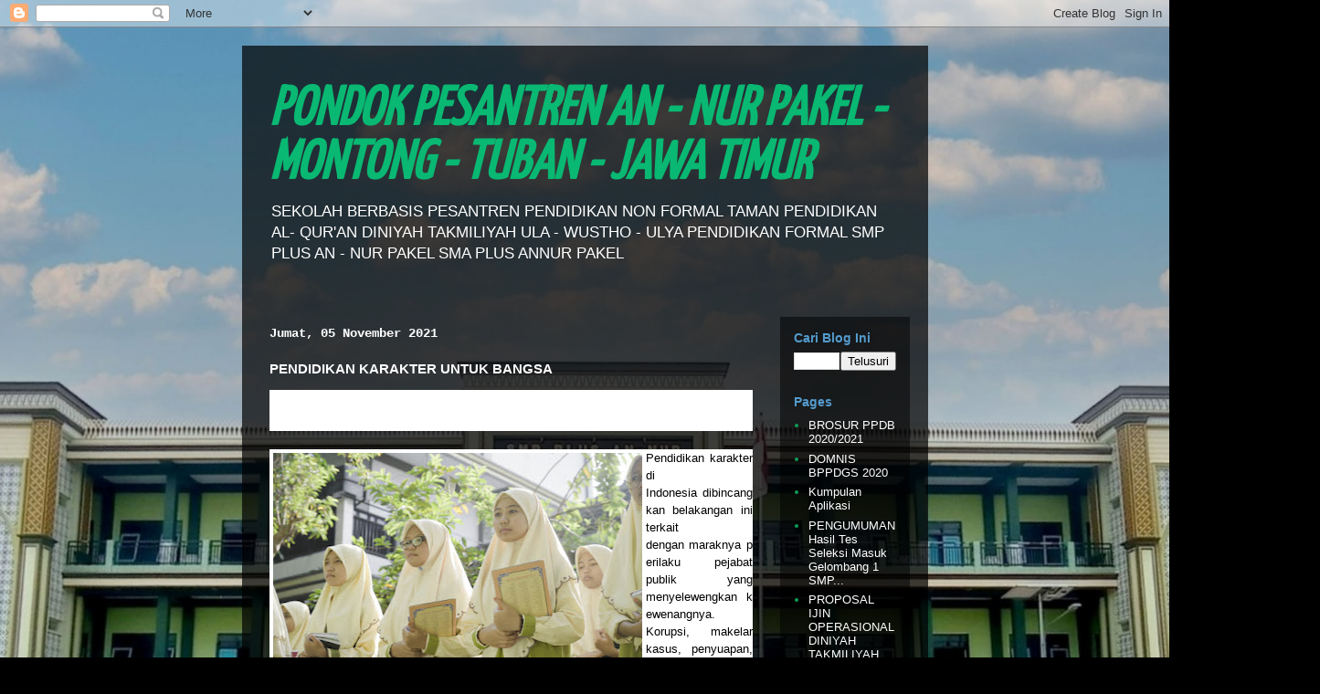

--- FILE ---
content_type: text/html; charset=UTF-8
request_url: http://www.annurmontong.com/2021/11/pendidikan-karakter-untuk-bangsa.html
body_size: 18879
content:
<!DOCTYPE html>
<html class='v2' dir='ltr' lang='id'>
<head>
<link href='https://www.blogger.com/static/v1/widgets/335934321-css_bundle_v2.css' rel='stylesheet' type='text/css'/>
<meta content='width=1100' name='viewport'/>
<meta content='text/html; charset=UTF-8' http-equiv='Content-Type'/>
<meta content='blogger' name='generator'/>
<link href='http://www.annurmontong.com/favicon.ico' rel='icon' type='image/x-icon'/>
<link href='http://www.annurmontong.com/2021/11/pendidikan-karakter-untuk-bangsa.html' rel='canonical'/>
<link rel="alternate" type="application/atom+xml" title="PONDOK PESANTREN AN - NUR PAKEL - MONTONG - TUBAN - JAWA TIMUR - Atom" href="http://www.annurmontong.com/feeds/posts/default" />
<link rel="alternate" type="application/rss+xml" title="PONDOK PESANTREN AN - NUR PAKEL - MONTONG - TUBAN - JAWA TIMUR - RSS" href="http://www.annurmontong.com/feeds/posts/default?alt=rss" />
<link rel="service.post" type="application/atom+xml" title="PONDOK PESANTREN AN - NUR PAKEL - MONTONG - TUBAN - JAWA TIMUR - Atom" href="https://www.blogger.com/feeds/5525695097535516834/posts/default" />

<link rel="alternate" type="application/atom+xml" title="PONDOK PESANTREN AN - NUR PAKEL - MONTONG - TUBAN - JAWA TIMUR - Atom" href="http://www.annurmontong.com/feeds/6466877582733230367/comments/default" />
<!--Can't find substitution for tag [blog.ieCssRetrofitLinks]-->
<link href='https://blogger.googleusercontent.com/img/a/AVvXsEheuFL2ZpJCo7IbTfSXKjgD_IyFqYNWrR3rSNqz9xZP-5-ONYpB_uvaBDjFTOgYmHMlQN-i4_vFvO0CaBxdxfz86EhQnDwkgBId4Z355oCnhHrRPNTFRVkui6_pCt-X_2QLZOx66Ak2byyq7GzFMIAt5w5XQIqKs9DFCooYKh-BB2V0QAdEZjfLy55iqw=w404-h225' rel='image_src'/>
<meta content='http://www.annurmontong.com/2021/11/pendidikan-karakter-untuk-bangsa.html' property='og:url'/>
<meta content='PENDIDIKAN KARAKTER UNTUK BANGSA' property='og:title'/>
<meta content='SMP SMA PLUS AN-NUR MONTONG SEKOLAH BERBASIS PESANTREN YANG MEMADUKAN KURIKULUM NASIONAL DAN KURIKULUM PESANTREN' property='og:description'/>
<meta content='https://blogger.googleusercontent.com/img/a/AVvXsEheuFL2ZpJCo7IbTfSXKjgD_IyFqYNWrR3rSNqz9xZP-5-ONYpB_uvaBDjFTOgYmHMlQN-i4_vFvO0CaBxdxfz86EhQnDwkgBId4Z355oCnhHrRPNTFRVkui6_pCt-X_2QLZOx66Ak2byyq7GzFMIAt5w5XQIqKs9DFCooYKh-BB2V0QAdEZjfLy55iqw=w1200-h630-p-k-no-nu' property='og:image'/>
<title>PONDOK PESANTREN AN - NUR PAKEL - MONTONG - TUBAN - JAWA TIMUR: PENDIDIKAN KARAKTER UNTUK BANGSA</title>
<style type='text/css'>@font-face{font-family:'Yanone Kaffeesatz';font-style:normal;font-weight:400;font-display:swap;src:url(//fonts.gstatic.com/s/yanonekaffeesatz/v32/3y9I6aknfjLm_3lMKjiMgmUUYBs04aUXNxt9gW2LIfto9tWZemGKKHD0VTtItvI.woff2)format('woff2');unicode-range:U+0460-052F,U+1C80-1C8A,U+20B4,U+2DE0-2DFF,U+A640-A69F,U+FE2E-FE2F;}@font-face{font-family:'Yanone Kaffeesatz';font-style:normal;font-weight:400;font-display:swap;src:url(//fonts.gstatic.com/s/yanonekaffeesatz/v32/3y9I6aknfjLm_3lMKjiMgmUUYBs04aUXNxt9gW2LIfto9tWZc2GKKHD0VTtItvI.woff2)format('woff2');unicode-range:U+0301,U+0400-045F,U+0490-0491,U+04B0-04B1,U+2116;}@font-face{font-family:'Yanone Kaffeesatz';font-style:normal;font-weight:400;font-display:swap;src:url(//fonts.gstatic.com/s/yanonekaffeesatz/v32/3y9I6aknfjLm_3lMKjiMgmUUYBs04aUXNxt9gW2LIfto9tWZC2GKKHD0VTtItvI.woff2)format('woff2');unicode-range:U+0302-0303,U+0305,U+0307-0308,U+0310,U+0312,U+0315,U+031A,U+0326-0327,U+032C,U+032F-0330,U+0332-0333,U+0338,U+033A,U+0346,U+034D,U+0391-03A1,U+03A3-03A9,U+03B1-03C9,U+03D1,U+03D5-03D6,U+03F0-03F1,U+03F4-03F5,U+2016-2017,U+2034-2038,U+203C,U+2040,U+2043,U+2047,U+2050,U+2057,U+205F,U+2070-2071,U+2074-208E,U+2090-209C,U+20D0-20DC,U+20E1,U+20E5-20EF,U+2100-2112,U+2114-2115,U+2117-2121,U+2123-214F,U+2190,U+2192,U+2194-21AE,U+21B0-21E5,U+21F1-21F2,U+21F4-2211,U+2213-2214,U+2216-22FF,U+2308-230B,U+2310,U+2319,U+231C-2321,U+2336-237A,U+237C,U+2395,U+239B-23B7,U+23D0,U+23DC-23E1,U+2474-2475,U+25AF,U+25B3,U+25B7,U+25BD,U+25C1,U+25CA,U+25CC,U+25FB,U+266D-266F,U+27C0-27FF,U+2900-2AFF,U+2B0E-2B11,U+2B30-2B4C,U+2BFE,U+3030,U+FF5B,U+FF5D,U+1D400-1D7FF,U+1EE00-1EEFF;}@font-face{font-family:'Yanone Kaffeesatz';font-style:normal;font-weight:400;font-display:swap;src:url(//fonts.gstatic.com/s/yanonekaffeesatz/v32/3y9I6aknfjLm_3lMKjiMgmUUYBs04aUXNxt9gW2LIfto9tWZGWGKKHD0VTtItvI.woff2)format('woff2');unicode-range:U+0001-000C,U+000E-001F,U+007F-009F,U+20DD-20E0,U+20E2-20E4,U+2150-218F,U+2190,U+2192,U+2194-2199,U+21AF,U+21E6-21F0,U+21F3,U+2218-2219,U+2299,U+22C4-22C6,U+2300-243F,U+2440-244A,U+2460-24FF,U+25A0-27BF,U+2800-28FF,U+2921-2922,U+2981,U+29BF,U+29EB,U+2B00-2BFF,U+4DC0-4DFF,U+FFF9-FFFB,U+10140-1018E,U+10190-1019C,U+101A0,U+101D0-101FD,U+102E0-102FB,U+10E60-10E7E,U+1D2C0-1D2D3,U+1D2E0-1D37F,U+1F000-1F0FF,U+1F100-1F1AD,U+1F1E6-1F1FF,U+1F30D-1F30F,U+1F315,U+1F31C,U+1F31E,U+1F320-1F32C,U+1F336,U+1F378,U+1F37D,U+1F382,U+1F393-1F39F,U+1F3A7-1F3A8,U+1F3AC-1F3AF,U+1F3C2,U+1F3C4-1F3C6,U+1F3CA-1F3CE,U+1F3D4-1F3E0,U+1F3ED,U+1F3F1-1F3F3,U+1F3F5-1F3F7,U+1F408,U+1F415,U+1F41F,U+1F426,U+1F43F,U+1F441-1F442,U+1F444,U+1F446-1F449,U+1F44C-1F44E,U+1F453,U+1F46A,U+1F47D,U+1F4A3,U+1F4B0,U+1F4B3,U+1F4B9,U+1F4BB,U+1F4BF,U+1F4C8-1F4CB,U+1F4D6,U+1F4DA,U+1F4DF,U+1F4E3-1F4E6,U+1F4EA-1F4ED,U+1F4F7,U+1F4F9-1F4FB,U+1F4FD-1F4FE,U+1F503,U+1F507-1F50B,U+1F50D,U+1F512-1F513,U+1F53E-1F54A,U+1F54F-1F5FA,U+1F610,U+1F650-1F67F,U+1F687,U+1F68D,U+1F691,U+1F694,U+1F698,U+1F6AD,U+1F6B2,U+1F6B9-1F6BA,U+1F6BC,U+1F6C6-1F6CF,U+1F6D3-1F6D7,U+1F6E0-1F6EA,U+1F6F0-1F6F3,U+1F6F7-1F6FC,U+1F700-1F7FF,U+1F800-1F80B,U+1F810-1F847,U+1F850-1F859,U+1F860-1F887,U+1F890-1F8AD,U+1F8B0-1F8BB,U+1F8C0-1F8C1,U+1F900-1F90B,U+1F93B,U+1F946,U+1F984,U+1F996,U+1F9E9,U+1FA00-1FA6F,U+1FA70-1FA7C,U+1FA80-1FA89,U+1FA8F-1FAC6,U+1FACE-1FADC,U+1FADF-1FAE9,U+1FAF0-1FAF8,U+1FB00-1FBFF;}@font-face{font-family:'Yanone Kaffeesatz';font-style:normal;font-weight:400;font-display:swap;src:url(//fonts.gstatic.com/s/yanonekaffeesatz/v32/3y9I6aknfjLm_3lMKjiMgmUUYBs04aUXNxt9gW2LIfto9tWZeGGKKHD0VTtItvI.woff2)format('woff2');unicode-range:U+0102-0103,U+0110-0111,U+0128-0129,U+0168-0169,U+01A0-01A1,U+01AF-01B0,U+0300-0301,U+0303-0304,U+0308-0309,U+0323,U+0329,U+1EA0-1EF9,U+20AB;}@font-face{font-family:'Yanone Kaffeesatz';font-style:normal;font-weight:400;font-display:swap;src:url(//fonts.gstatic.com/s/yanonekaffeesatz/v32/3y9I6aknfjLm_3lMKjiMgmUUYBs04aUXNxt9gW2LIfto9tWZeWGKKHD0VTtItvI.woff2)format('woff2');unicode-range:U+0100-02BA,U+02BD-02C5,U+02C7-02CC,U+02CE-02D7,U+02DD-02FF,U+0304,U+0308,U+0329,U+1D00-1DBF,U+1E00-1E9F,U+1EF2-1EFF,U+2020,U+20A0-20AB,U+20AD-20C0,U+2113,U+2C60-2C7F,U+A720-A7FF;}@font-face{font-family:'Yanone Kaffeesatz';font-style:normal;font-weight:400;font-display:swap;src:url(//fonts.gstatic.com/s/yanonekaffeesatz/v32/3y9I6aknfjLm_3lMKjiMgmUUYBs04aUXNxt9gW2LIfto9tWZd2GKKHD0VTtI.woff2)format('woff2');unicode-range:U+0000-00FF,U+0131,U+0152-0153,U+02BB-02BC,U+02C6,U+02DA,U+02DC,U+0304,U+0308,U+0329,U+2000-206F,U+20AC,U+2122,U+2191,U+2193,U+2212,U+2215,U+FEFF,U+FFFD;}</style>
<style id='page-skin-1' type='text/css'><!--
/*
-----------------------------------------------
Blogger Template Style
Name:     Travel
Designer: Sookhee Lee
URL:      www.plyfly.net
----------------------------------------------- */
/* Content
----------------------------------------------- */
body {
font: normal normal 13px 'Trebuchet MS',Trebuchet,sans-serif;
color: #ffffff;
background: #000000 url(https://blogger.googleusercontent.com/img/a/AVvXsEgz5LElr93I6CHLajFPgEGgosq4tzz3D7N6sN-Gmu8uIjuQz3h1fdSLjIHL4IKC7DnyFZcxGpdmuhvW0rU2Z3-YfPVfrTo3JHsl9ThgUjaQfBkH9o7ZuhTukSvXK3-41-L5btL0YyKe65j35srB07fQAULoXAHDNxRpZqL-XH5NlPqAktGvakoRwWoxQOwo=s1600) repeat scroll top center;
}
html body .region-inner {
min-width: 0;
max-width: 100%;
width: auto;
}
a:link {
text-decoration:none;
color: #0b8043;
}
a:visited {
text-decoration:none;
color: #b87209;
}
a:hover {
text-decoration:underline;
color: #ff9900;
}
.content-outer .content-cap-top {
height: 0;
background: transparent none repeat-x scroll top center;
}
.content-outer {
margin: 0 auto;
padding-top: 20px;
}
.content-inner {
background: transparent url(https://resources.blogblog.com/blogblog/data/1kt/travel/bg_black_70.png) repeat scroll top left;
background-position: left -0;
background-color: transparent;
padding: 20px;
}
.main-inner .date-outer {
margin-bottom: 2em;
}
/* Header
----------------------------------------------- */
.header-inner .Header .titlewrapper,
.header-inner .Header .descriptionwrapper {
padding-left: 10px;
padding-right: 10px;
}
.Header h1 {
font: italic bold 60px Yanone Kaffeesatz;
color: #09b872;
}
.Header h1 a {
color: #09b872;
}
.Header .description {
color: #ffffff;
font-size: 130%;
}
/* Tabs
----------------------------------------------- */
.tabs-inner {
margin: 1em 0 0;
padding: 0;
}
.tabs-inner .section {
margin: 0;
}
.tabs-inner .widget ul {
padding: 0;
background: transparent url(https://resources.blogblog.com/blogblog/data/1kt/travel/bg_black_50.png) repeat scroll top center;
}
.tabs-inner .widget li {
border: none;
}
.tabs-inner .widget li a {
display: inline-block;
padding: 1em 1.5em;
color: #ffffff;
font: normal bold 16px 'Trebuchet MS',Trebuchet,sans-serif;
}
.tabs-inner .widget li.selected a,
.tabs-inner .widget li a:hover {
position: relative;
z-index: 1;
background: transparent url(https://resources.blogblog.com/blogblog/data/1kt/travel/bg_black_50.png) repeat scroll top center;
color: #ffffff;
}
/* Headings
----------------------------------------------- */
h2 {
font: normal bold 14px 'Trebuchet MS',Trebuchet,sans-serif;
color: #539bcd;
}
.main-inner h2.date-header {
font: normal bold 14px 'Courier New', Courier, FreeMono, monospace;
color: #ffffff;
}
.footer-inner .widget h2,
.sidebar .widget h2 {
padding-bottom: .5em;
}
/* Main
----------------------------------------------- */
.main-inner {
padding: 20px 0;
}
.main-inner .column-center-inner {
padding: 10px 0;
}
.main-inner .column-center-inner .section {
margin: 0 10px;
}
.main-inner .column-right-inner {
margin-left: 20px;
}
.main-inner .fauxcolumn-right-outer .fauxcolumn-inner {
margin-left: 20px;
background: transparent url(https://resources.blogblog.com/blogblog/data/1kt/travel/bg_black_50.png) repeat scroll top left;
}
.main-inner .column-left-inner {
margin-right: 20px;
}
.main-inner .fauxcolumn-left-outer .fauxcolumn-inner {
margin-right: 20px;
background: transparent url(https://resources.blogblog.com/blogblog/data/1kt/travel/bg_black_50.png) repeat scroll top left;
}
.main-inner .column-left-inner,
.main-inner .column-right-inner {
padding: 15px 0;
}
/* Posts
----------------------------------------------- */
h3.post-title {
margin-top: 20px;
}
h3.post-title a {
font: normal bold 20px 'Trebuchet MS',Trebuchet,sans-serif;
color: #ffffff;
}
h3.post-title a:hover {
text-decoration: underline;
}
.main-inner .column-center-outer {
background: transparent none repeat scroll top left;
_background-image: none;
}
.post-body {
line-height: 1.4;
position: relative;
}
.post-header {
margin: 0 0 1em;
line-height: 1.6;
}
.post-footer {
margin: .5em 0;
line-height: 1.6;
}
#blog-pager {
font-size: 140%;
}
#comments {
background: transparent url(https://resources.blogblog.com/blogblog/data/1kt/travel/bg_black_50.png) repeat scroll top center;
padding: 15px;
}
#comments .comment-author {
padding-top: 1.5em;
}
#comments h4,
#comments .comment-author a,
#comments .comment-timestamp a {
color: #ffffff;
}
#comments .comment-author:first-child {
padding-top: 0;
border-top: none;
}
.avatar-image-container {
margin: .2em 0 0;
}
/* Comments
----------------------------------------------- */
#comments a {
color: #ffffff;
}
.comments .comments-content .icon.blog-author {
background-repeat: no-repeat;
background-image: url([data-uri]);
}
.comments .comments-content .loadmore a {
border-top: 1px solid #ffffff;
border-bottom: 1px solid #ffffff;
}
.comments .comment-thread.inline-thread {
background: transparent;
}
.comments .continue {
border-top: 2px solid #ffffff;
}
/* Widgets
----------------------------------------------- */
.sidebar .widget {
border-bottom: 2px solid transparent;
padding-bottom: 10px;
margin: 10px 0;
}
.sidebar .widget:first-child {
margin-top: 0;
}
.sidebar .widget:last-child {
border-bottom: none;
margin-bottom: 0;
padding-bottom: 0;
}
.footer-inner .widget,
.sidebar .widget {
font: normal normal 13px 'Trebuchet MS',Trebuchet,sans-serif;
color: #0f9d58;
}
.sidebar .widget a:link {
color: #ffffff;
text-decoration: none;
}
.sidebar .widget a:visited {
color: #539bcd;
}
.sidebar .widget a:hover {
color: #ffffff;
text-decoration: underline;
}
.footer-inner .widget a:link {
color: #0b8043;
text-decoration: none;
}
.footer-inner .widget a:visited {
color: #b87209;
}
.footer-inner .widget a:hover {
color: #0b8043;
text-decoration: underline;
}
.widget .zippy {
color: #b51200;
}
.footer-inner {
background: transparent none repeat scroll top center;
}
/* Mobile
----------------------------------------------- */
body.mobile  {
background-size: 100% auto;
}
body.mobile .AdSense {
margin: 0 -10px;
}
.mobile .body-fauxcolumn-outer {
background: transparent none repeat scroll top left;
}
.mobile .footer-inner .widget a:link {
color: #ffffff;
text-decoration: none;
}
.mobile .footer-inner .widget a:visited {
color: #539bcd;
}
.mobile-post-outer a {
color: #ffffff;
}
.mobile-link-button {
background-color: #0b8043;
}
.mobile-link-button a:link, .mobile-link-button a:visited {
color: #ffffff;
}
.mobile-index-contents {
color: #ffffff;
}
.mobile .tabs-inner .PageList .widget-content {
background: transparent url(https://resources.blogblog.com/blogblog/data/1kt/travel/bg_black_50.png) repeat scroll top center;
color: #ffffff;
}
.mobile .tabs-inner .PageList .widget-content .pagelist-arrow {
border-left: 1px solid #ffffff;
}

--></style>
<style id='template-skin-1' type='text/css'><!--
body {
min-width: 751px;
}
.content-outer, .content-fauxcolumn-outer, .region-inner {
min-width: 751px;
max-width: 751px;
_width: 751px;
}
.main-inner .columns {
padding-left: 0;
padding-right: 162px;
}
.main-inner .fauxcolumn-center-outer {
left: 0;
right: 162px;
/* IE6 does not respect left and right together */
_width: expression(this.parentNode.offsetWidth -
parseInt("0") -
parseInt("162px") + 'px');
}
.main-inner .fauxcolumn-left-outer {
width: 0;
}
.main-inner .fauxcolumn-right-outer {
width: 162px;
}
.main-inner .column-left-outer {
width: 0;
right: 100%;
margin-left: -0;
}
.main-inner .column-right-outer {
width: 162px;
margin-right: -162px;
}
#layout {
min-width: 0;
}
#layout .content-outer {
min-width: 0;
width: 800px;
}
#layout .region-inner {
min-width: 0;
width: auto;
}
body#layout div.add_widget {
padding: 8px;
}
body#layout div.add_widget a {
margin-left: 32px;
}
--></style>
<style>
    body {background-image:url(https\:\/\/blogger.googleusercontent.com\/img\/a\/AVvXsEgz5LElr93I6CHLajFPgEGgosq4tzz3D7N6sN-Gmu8uIjuQz3h1fdSLjIHL4IKC7DnyFZcxGpdmuhvW0rU2Z3-YfPVfrTo3JHsl9ThgUjaQfBkH9o7ZuhTukSvXK3-41-L5btL0YyKe65j35srB07fQAULoXAHDNxRpZqL-XH5NlPqAktGvakoRwWoxQOwo=s1600);}
    
@media (max-width: 200px) { body {background-image:url(https\:\/\/blogger.googleusercontent.com\/img\/a\/AVvXsEgz5LElr93I6CHLajFPgEGgosq4tzz3D7N6sN-Gmu8uIjuQz3h1fdSLjIHL4IKC7DnyFZcxGpdmuhvW0rU2Z3-YfPVfrTo3JHsl9ThgUjaQfBkH9o7ZuhTukSvXK3-41-L5btL0YyKe65j35srB07fQAULoXAHDNxRpZqL-XH5NlPqAktGvakoRwWoxQOwo=w200);}}
@media (max-width: 400px) and (min-width: 201px) { body {background-image:url(https\:\/\/blogger.googleusercontent.com\/img\/a\/AVvXsEgz5LElr93I6CHLajFPgEGgosq4tzz3D7N6sN-Gmu8uIjuQz3h1fdSLjIHL4IKC7DnyFZcxGpdmuhvW0rU2Z3-YfPVfrTo3JHsl9ThgUjaQfBkH9o7ZuhTukSvXK3-41-L5btL0YyKe65j35srB07fQAULoXAHDNxRpZqL-XH5NlPqAktGvakoRwWoxQOwo=w400);}}
@media (max-width: 800px) and (min-width: 401px) { body {background-image:url(https\:\/\/blogger.googleusercontent.com\/img\/a\/AVvXsEgz5LElr93I6CHLajFPgEGgosq4tzz3D7N6sN-Gmu8uIjuQz3h1fdSLjIHL4IKC7DnyFZcxGpdmuhvW0rU2Z3-YfPVfrTo3JHsl9ThgUjaQfBkH9o7ZuhTukSvXK3-41-L5btL0YyKe65j35srB07fQAULoXAHDNxRpZqL-XH5NlPqAktGvakoRwWoxQOwo=w800);}}
@media (max-width: 1200px) and (min-width: 801px) { body {background-image:url(https\:\/\/blogger.googleusercontent.com\/img\/a\/AVvXsEgz5LElr93I6CHLajFPgEGgosq4tzz3D7N6sN-Gmu8uIjuQz3h1fdSLjIHL4IKC7DnyFZcxGpdmuhvW0rU2Z3-YfPVfrTo3JHsl9ThgUjaQfBkH9o7ZuhTukSvXK3-41-L5btL0YyKe65j35srB07fQAULoXAHDNxRpZqL-XH5NlPqAktGvakoRwWoxQOwo=w1200);}}
/* Last tag covers anything over one higher than the previous max-size cap. */
@media (min-width: 1201px) { body {background-image:url(https\:\/\/blogger.googleusercontent.com\/img\/a\/AVvXsEgz5LElr93I6CHLajFPgEGgosq4tzz3D7N6sN-Gmu8uIjuQz3h1fdSLjIHL4IKC7DnyFZcxGpdmuhvW0rU2Z3-YfPVfrTo3JHsl9ThgUjaQfBkH9o7ZuhTukSvXK3-41-L5btL0YyKe65j35srB07fQAULoXAHDNxRpZqL-XH5NlPqAktGvakoRwWoxQOwo=w1600);}}
  </style>
<link href='https://www.blogger.com/dyn-css/authorization.css?targetBlogID=5525695097535516834&amp;zx=abc391f7-35d9-4f73-af39-bef6d0413a07' media='none' onload='if(media!=&#39;all&#39;)media=&#39;all&#39;' rel='stylesheet'/><noscript><link href='https://www.blogger.com/dyn-css/authorization.css?targetBlogID=5525695097535516834&amp;zx=abc391f7-35d9-4f73-af39-bef6d0413a07' rel='stylesheet'/></noscript>
<meta name='google-adsense-platform-account' content='ca-host-pub-1556223355139109'/>
<meta name='google-adsense-platform-domain' content='blogspot.com'/>

<!-- data-ad-client=ca-pub-3334239679634138 -->

</head>
<body class='loading variant-studio'>
<div class='navbar section' id='navbar' name='Navbar'><div class='widget Navbar' data-version='1' id='Navbar1'><script type="text/javascript">
    function setAttributeOnload(object, attribute, val) {
      if(window.addEventListener) {
        window.addEventListener('load',
          function(){ object[attribute] = val; }, false);
      } else {
        window.attachEvent('onload', function(){ object[attribute] = val; });
      }
    }
  </script>
<div id="navbar-iframe-container"></div>
<script type="text/javascript" src="https://apis.google.com/js/platform.js"></script>
<script type="text/javascript">
      gapi.load("gapi.iframes:gapi.iframes.style.bubble", function() {
        if (gapi.iframes && gapi.iframes.getContext) {
          gapi.iframes.getContext().openChild({
              url: 'https://www.blogger.com/navbar/5525695097535516834?po\x3d6466877582733230367\x26origin\x3dhttp://www.annurmontong.com',
              where: document.getElementById("navbar-iframe-container"),
              id: "navbar-iframe"
          });
        }
      });
    </script><script type="text/javascript">
(function() {
var script = document.createElement('script');
script.type = 'text/javascript';
script.src = '//pagead2.googlesyndication.com/pagead/js/google_top_exp.js';
var head = document.getElementsByTagName('head')[0];
if (head) {
head.appendChild(script);
}})();
</script>
</div></div>
<div class='body-fauxcolumns'>
<div class='fauxcolumn-outer body-fauxcolumn-outer'>
<div class='cap-top'>
<div class='cap-left'></div>
<div class='cap-right'></div>
</div>
<div class='fauxborder-left'>
<div class='fauxborder-right'></div>
<div class='fauxcolumn-inner'>
</div>
</div>
<div class='cap-bottom'>
<div class='cap-left'></div>
<div class='cap-right'></div>
</div>
</div>
</div>
<div class='content'>
<div class='content-fauxcolumns'>
<div class='fauxcolumn-outer content-fauxcolumn-outer'>
<div class='cap-top'>
<div class='cap-left'></div>
<div class='cap-right'></div>
</div>
<div class='fauxborder-left'>
<div class='fauxborder-right'></div>
<div class='fauxcolumn-inner'>
</div>
</div>
<div class='cap-bottom'>
<div class='cap-left'></div>
<div class='cap-right'></div>
</div>
</div>
</div>
<div class='content-outer'>
<div class='content-cap-top cap-top'>
<div class='cap-left'></div>
<div class='cap-right'></div>
</div>
<div class='fauxborder-left content-fauxborder-left'>
<div class='fauxborder-right content-fauxborder-right'></div>
<div class='content-inner'>
<header>
<div class='header-outer'>
<div class='header-cap-top cap-top'>
<div class='cap-left'></div>
<div class='cap-right'></div>
</div>
<div class='fauxborder-left header-fauxborder-left'>
<div class='fauxborder-right header-fauxborder-right'></div>
<div class='region-inner header-inner'>
<div class='header section' id='header' name='Tajuk'><div class='widget Header' data-version='1' id='Header1'>
<div id='header-inner'>
<div class='titlewrapper'>
<h1 class='title'>
<a href='http://www.annurmontong.com/'>
PONDOK PESANTREN AN - NUR PAKEL - MONTONG - TUBAN - JAWA TIMUR
</a>
</h1>
</div>
<div class='descriptionwrapper'>
<p class='description'><span>SEKOLAH BERBASIS PESANTREN

PENDIDIKAN NON FORMAL 
TAMAN PENDIDIKAN AL- QUR'AN
DINIYAH TAKMILIYAH ULA - WUSTHO - ULYA

PENDIDIKAN FORMAL
SMP PLUS AN - NUR PAKEL
SMA PLUS ANNUR PAKEL</span></p>
</div>
</div>
</div></div>
</div>
</div>
<div class='header-cap-bottom cap-bottom'>
<div class='cap-left'></div>
<div class='cap-right'></div>
</div>
</div>
</header>
<div class='tabs-outer'>
<div class='tabs-cap-top cap-top'>
<div class='cap-left'></div>
<div class='cap-right'></div>
</div>
<div class='fauxborder-left tabs-fauxborder-left'>
<div class='fauxborder-right tabs-fauxborder-right'></div>
<div class='region-inner tabs-inner'>
<div class='tabs no-items section' id='crosscol' name='Seluruh Kolom'></div>
<div class='tabs no-items section' id='crosscol-overflow' name='Cross-Column 2'></div>
</div>
</div>
<div class='tabs-cap-bottom cap-bottom'>
<div class='cap-left'></div>
<div class='cap-right'></div>
</div>
</div>
<div class='main-outer'>
<div class='main-cap-top cap-top'>
<div class='cap-left'></div>
<div class='cap-right'></div>
</div>
<div class='fauxborder-left main-fauxborder-left'>
<div class='fauxborder-right main-fauxborder-right'></div>
<div class='region-inner main-inner'>
<div class='columns fauxcolumns'>
<div class='fauxcolumn-outer fauxcolumn-center-outer'>
<div class='cap-top'>
<div class='cap-left'></div>
<div class='cap-right'></div>
</div>
<div class='fauxborder-left'>
<div class='fauxborder-right'></div>
<div class='fauxcolumn-inner'>
</div>
</div>
<div class='cap-bottom'>
<div class='cap-left'></div>
<div class='cap-right'></div>
</div>
</div>
<div class='fauxcolumn-outer fauxcolumn-left-outer'>
<div class='cap-top'>
<div class='cap-left'></div>
<div class='cap-right'></div>
</div>
<div class='fauxborder-left'>
<div class='fauxborder-right'></div>
<div class='fauxcolumn-inner'>
</div>
</div>
<div class='cap-bottom'>
<div class='cap-left'></div>
<div class='cap-right'></div>
</div>
</div>
<div class='fauxcolumn-outer fauxcolumn-right-outer'>
<div class='cap-top'>
<div class='cap-left'></div>
<div class='cap-right'></div>
</div>
<div class='fauxborder-left'>
<div class='fauxborder-right'></div>
<div class='fauxcolumn-inner'>
</div>
</div>
<div class='cap-bottom'>
<div class='cap-left'></div>
<div class='cap-right'></div>
</div>
</div>
<!-- corrects IE6 width calculation -->
<div class='columns-inner'>
<div class='column-center-outer'>
<div class='column-center-inner'>
<div class='main section' id='main' name='Utama'><div class='widget Blog' data-version='1' id='Blog1'>
<div class='blog-posts hfeed'>

          <div class="date-outer">
        
<h2 class='date-header'><span>Jumat, 05 November 2021</span></h2>

          <div class="date-posts">
        
<div class='post-outer'>
<div class='post hentry uncustomized-post-template' itemprop='blogPost' itemscope='itemscope' itemtype='http://schema.org/BlogPosting'>
<meta content='https://blogger.googleusercontent.com/img/a/AVvXsEheuFL2ZpJCo7IbTfSXKjgD_IyFqYNWrR3rSNqz9xZP-5-ONYpB_uvaBDjFTOgYmHMlQN-i4_vFvO0CaBxdxfz86EhQnDwkgBId4Z355oCnhHrRPNTFRVkui6_pCt-X_2QLZOx66Ak2byyq7GzFMIAt5w5XQIqKs9DFCooYKh-BB2V0QAdEZjfLy55iqw=w404-h225' itemprop='image_url'/>
<meta content='5525695097535516834' itemprop='blogId'/>
<meta content='6466877582733230367' itemprop='postId'/>
<a name='6466877582733230367'></a>
<h3 class='post-title entry-title' itemprop='name'>
PENDIDIKAN KARAKTER UNTUK BANGSA
</h3>
<div class='post-header'>
<div class='post-header-line-1'></div>
</div>
<div class='post-body entry-content' id='post-body-6466877582733230367' itemprop='description articleBody'>
<p align="center" class="MsoNormal" style="background: white; line-height: 31.5pt; margin-bottom: 15pt; mso-outline-level: 1; text-align: center;"><b><u><span style="font-family: &quot;Open Sans&quot;, &quot;serif&quot;; font-size: 16pt;">Pendidikan
Karakter untuk Bangsa</span></u></b></p>

<p style="background: white; line-height: 150%; margin-bottom: .0001pt; margin: 0cm; text-align: justify;"></p><table cellpadding="0" cellspacing="0" class="tr-caption-container" style="float: left;"><tbody><tr><td style="text-align: center;"><a href="https://blogger.googleusercontent.com/img/a/AVvXsEheuFL2ZpJCo7IbTfSXKjgD_IyFqYNWrR3rSNqz9xZP-5-ONYpB_uvaBDjFTOgYmHMlQN-i4_vFvO0CaBxdxfz86EhQnDwkgBId4Z355oCnhHrRPNTFRVkui6_pCt-X_2QLZOx66Ak2byyq7GzFMIAt5w5XQIqKs9DFCooYKh-BB2V0QAdEZjfLy55iqw=s1280" style="clear: left; margin-bottom: 1em; margin-left: auto; margin-right: auto;"><img border="0" data-original-height="720" data-original-width="1280" height="225" src="https://blogger.googleusercontent.com/img/a/AVvXsEheuFL2ZpJCo7IbTfSXKjgD_IyFqYNWrR3rSNqz9xZP-5-ONYpB_uvaBDjFTOgYmHMlQN-i4_vFvO0CaBxdxfz86EhQnDwkgBId4Z355oCnhHrRPNTFRVkui6_pCt-X_2QLZOx66Ak2byyq7GzFMIAt5w5XQIqKs9DFCooYKh-BB2V0QAdEZjfLy55iqw=w404-h225" width="404" /></a></td></tr><tr><td class="tr-caption" style="text-align: center;">Apel Pagi Sebelum KBM<br />Santriwati Ponpes AN-NUR Pakel Montong Tuban</td></tr></tbody></table><p></p><p style="background: white; line-height: 150%; margin-bottom: .0001pt; margin: 0cm; text-align: justify;"><span lang="IN" style="color: black; mso-ansi-language: IN; mso-themecolor: text1;">Pendidikan karakter di Indonesia&nbsp;</span><span style="color: black; mso-themecolor: text1;">dibincangkan be</span><span lang="IN" style="color: black; mso-ansi-language: IN; mso-themecolor: text1;">lakangan ini
terkait dengan&nbsp;</span><span style="color: black; mso-themecolor: text1;">maraknya&nbsp;</span><span lang="IN" style="color: black; mso-ansi-language: IN; mso-themecolor: text1;">perilaku
pejabat publik yang menyelewengkan&nbsp;</span><span style="color: black; mso-themecolor: text1;">ke</span><span lang="IN" style="color: black; mso-ansi-language: IN; mso-themecolor: text1;">wenangnya. Korupsi, ma</span><span style="color: black; mso-themecolor: text1;">kelar kasus</span><span lang="IN" style="color: black; mso-ansi-language: IN; mso-themecolor: text1;">, penyuapan,
dan&nbsp;</span><span style="color: black; mso-themecolor: text1;">perilaku
menyimpang lainnya&nbsp;</span><span lang="IN" style="color: black; mso-ansi-language: IN; mso-themecolor: text1;">ditengarai akibat tidak terbangunnya karakter&nbsp;</span><span style="color: black; mso-themecolor: text1;">di kalangan mereka. P</span><span lang="IN" style="color: black; mso-ansi-language: IN; mso-themecolor: text1;">endidikan
karakter </span><span style="color: black; mso-themecolor: text1;">diharapkan</span><span lang="IN" style="color: black; mso-ansi-language: IN; mso-themecolor: text1;"> bisa
menjadi pemecah persoalan yang <span>&nbsp;&nbsp; &nbsp;</span><span>&nbsp;&nbsp; &nbsp;</span><span>&nbsp;&nbsp; &nbsp;</span><span>&nbsp;&nbsp; &nbsp;</span><span>&nbsp;&nbsp; &nbsp;</span><span>&nbsp;&nbsp; &nbsp;</span><span>&nbsp;&nbsp; &nbsp;</span><span>&nbsp;&nbsp; &nbsp;</span><span>&nbsp;&nbsp; &nbsp;</span><span>&nbsp;&nbsp; &nbsp;</span><span>&nbsp;&nbsp; &nbsp;</span><span>&nbsp;&nbsp; &nbsp;</span><span>&nbsp;&nbsp; &nbsp;</span><span>&nbsp;&nbsp; &nbsp;</span><span>&nbsp;&nbsp; &nbsp;</span><span>&nbsp;&nbsp; &nbsp;</span><span>&nbsp;&nbsp; &nbsp;</span><span>&nbsp;&nbsp; &nbsp;</span><span>&nbsp;&nbsp; &nbsp;</span><span>&nbsp;&nbsp; &nbsp;</span><span>&nbsp;&nbsp; &nbsp;</span><span>&nbsp;&nbsp; &nbsp;</span><span>&nbsp;&nbsp; &nbsp;</span><span>&nbsp;&nbsp; &nbsp;</span><span>&nbsp;&nbsp; &nbsp;</span><span>&nbsp;&nbsp; &nbsp;</span></span><span style="color: black; mso-themecolor: text1;">melanda bangsa ini.<o:p></o:p></span></p>

<p style="background: white; line-height: 150%; margin-bottom: .0001pt; margin: 0cm; text-align: justify; text-indent: 36pt;"><span lang="IN" style="color: black; mso-ansi-language: IN; mso-themecolor: text1;">Pendidikan karakter harus dijadikan antisipasi
generasi yang akan datang agar terputus dari perlaku dan tindakan para
pendahulunya dalam melakukan berbagai penyelewengan di negeri ini.</span><span style="color: black; mso-themecolor: text1;">&nbsp;Dengan pendidikan&nbsp;</span><span lang="IN" style="color: black; mso-ansi-language: IN; mso-themecolor: text1;">karakter</span><span style="color: black; mso-themecolor: text1;">, diharap mereka tercegah dari&nbsp;</span><span lang="IN" style="color: black; mso-ansi-language: IN; mso-themecolor: text1;">perilaku
korupsi, praktik politik yang tidak bermoral, bisnis yang culas, penegakan
hukum yang tidak adil, dan sebagainya.</span><span style="color: black; mso-themecolor: text1;"><o:p></o:p></span></p>

<p style="background: white; line-height: 150%; margin-bottom: .0001pt; margin: 0cm; text-align: justify;"><span lang="IN" style="color: black; mso-ansi-language: IN; mso-themecolor: text1;">&nbsp;&nbsp;&nbsp;&nbsp;&nbsp;&nbsp;&nbsp;&nbsp;&nbsp;&nbsp;&nbsp;
Kesadaran akan pembentukan karakter yang baik dan benar merupakan kecenderungan
global, bukan hanya di Indonesia. Di banyak tempat, masyarakat dunia
membicarakan tentang karakter yang dikaitkan dengan kemanusiaan dan bahkan
dengan perdamaian dunia. Belakangan ini, kita pun telah disibukan dengan
membicarakan pendidkkan nilai (<i>values education</i>). Konsep utamanya adalah
bahwa sains yang diajarkan kepada para siswa tidak boleh bebas nilai.
Pendidikan nilai, secara ideologis, diproyeksikan untuk menandingi ideologi
pendidikan&nbsp;</span><span lang="EN-AU" style="color: black; mso-ansi-language: EN-AU; mso-themecolor: text1;">positivisme</span><span lang="IN" style="color: black; mso-ansi-language: IN; mso-themecolor: text1;">&nbsp;yang menyatakan bahwa sains
adalah bebas nilai (<i>value-free</i>).</span><span style="color: black; mso-themecolor: text1;"><o:p></o:p></span></p>

<p style="background: white; line-height: 150%; margin-bottom: .0001pt; margin: 0cm; text-align: justify;"><span lang="IN" style="color: black; mso-ansi-language: IN; mso-themecolor: text1;">&nbsp;&nbsp;&nbsp;&nbsp;&nbsp;&nbsp;&nbsp;&nbsp;&nbsp;&nbsp;&nbsp;
Pengembangan dari konsep pendidikan nilai, tahun 1994 sistem pendidikan kita
mengembangkan sistem pengajaran yang menyatupadukan antara ilmu-pengetahuan-teknologi
(Iptek) dan iman-takwa (imtak). Istilah iptek dan imtak begitu popular di
masyarakat pendidik di negeri ini. Sistem pengajaran iptek-imtak
&#8220;merekomendasikan&#8221; agar pendidikan agama&nbsp;<i>disisipkan</i>&nbsp;ke dalam
mata pelajaran umum. Berbagai buku pedoman disusun untuk pelaksanaan sistem
pengajaran yang memadukan antara Iptek dan Imtak. Ribuan guru ditatar untuk
melaksanakan pengajaran yang bermuatan nilai-nilai keimanan dan
ketakwaan.&nbsp;</span><span lang="EN-AU" style="color: black; mso-ansi-language: EN-AU; mso-themecolor: text1;">S</span><span lang="IN" style="color: black; mso-ansi-language: IN; mso-themecolor: text1;">ekolah didorong agar menyediakan sarana dan
lingkungan bagi para siswa untuk mengembangkan kesadaran akan nilai-nilai
agama.</span><span style="color: black; mso-themecolor: text1;"><o:p></o:p></span></p>

<p style="background: white; line-height: 150%; margin-bottom: .0001pt; margin: 0cm; text-align: justify;"><span lang="IN" style="color: black; mso-ansi-language: IN; mso-themecolor: text1;">&nbsp;&nbsp;&nbsp;&nbsp;&nbsp;&nbsp;&nbsp;&nbsp;&nbsp;&nbsp;&nbsp;
Perjalanan&nbsp;</span><span style="color: black; mso-themecolor: text1;">pendidikan&nbsp;</span><span lang="IN" style="color: black; mso-ansi-language: IN; mso-themecolor: text1;">nilai
dikembangkan&nbsp;</span><span lang="EN-AU" style="color: black; mso-ansi-language: EN-AU; mso-themecolor: text1;">telah belasan&nbsp;</span><span lang="IN" style="color: black; mso-ansi-language: IN; mso-themecolor: text1;">tahun, sampai
sekarang. Namun, apakah pendidikan nilai berhasil membentuk perilaku yang baik
dan benar bagi para siswa dan bangsa ini? Faktanya,</span><span lang="EN-AU" style="color: black; mso-ansi-language: EN-AU; mso-themecolor: text1;">&nbsp;belum</span><span lang="IN" style="color: black; mso-ansi-language: IN; mso-themecolor: text1;">.
Perilaku bangsa ini tetap</span><span lang="EN-AU" style="color: black; mso-ansi-language: EN-AU; mso-themecolor: text1;">&nbsp;masih&nbsp;</span><span lang="IN" style="color: black; mso-ansi-language: IN; mso-themecolor: text1;">lepas kendali dan
semakin berani melakukan tindakan penyelewengan (korupsi) di berbagai bidang.</span><span style="color: black; mso-themecolor: text1;"><o:p></o:p></span></p>

<p style="background: white; line-height: 150%; margin-bottom: .0001pt; margin: 0cm; text-align: justify; text-indent: 36pt;"><span style="color: black; mso-themecolor: text1;">Pendidikan karakter tidak memandang bahwa pembangunan&nbsp;</span><span lang="IN" style="color: black; mso-ansi-language: IN; mso-themecolor: text1;">nilai&nbsp;</span><span style="color: black; mso-themecolor: text1;">etika sebagai &#8220;proyek temporer&#8221;,
melainkan&nbsp;</span><span lang="IN" style="color: black; mso-ansi-language: IN; mso-themecolor: text1;">sebuah&nbsp;</span><span style="color: black; mso-themecolor: text1;">upaya&nbsp;</span><span lang="EN-AU" style="color: black; mso-ansi-language: EN-AU; mso-themecolor: text1;">berkelanjutan dan&nbsp;</span><span lang="IN" style="color: black; mso-ansi-language: IN; mso-themecolor: text1;">terus-menerus.&nbsp;</span><span style="color: black; mso-themecolor: text1;">Pendidikan karakter menempatkan&nbsp;</span><span lang="IN" style="color: black; mso-ansi-language: IN; mso-themecolor: text1;">tradisi
religius dan budaya</span><span style="color: black; mso-themecolor: text1;">&nbsp;sebagai
jangkar perilaku dan pembentukan sikap dan sifat</span><span lang="IN" style="color: black; mso-ansi-language: IN; mso-themecolor: text1;">.</span><span style="color: black; mso-themecolor: text1;">&nbsp;Pendidikan karakter meyakini
bahwa m</span><span lang="IN" style="color: black; mso-ansi-language: IN; mso-themecolor: text1;">anusia yang memiliki religiusitas&nbsp;</span><span style="color: black; mso-themecolor: text1;">dan komitemen kebudayaan&nbsp;</span><span lang="IN" style="color: black; mso-ansi-language: IN; mso-themecolor: text1;">akan semakin
termotivasi untuk menjadi agen perubahan dalam masyarakat,&nbsp;</span><span style="color: black; mso-themecolor: text1;">komitmen pada kebaikan,&nbsp;</span><span lang="IN" style="color: black; mso-ansi-language: IN; mso-themecolor: text1;">bertanggung
jawab atas penghargaan hidup orang lain</span><span style="color: black; mso-themecolor: text1;">,&nbsp;</span><span lang="IN" style="color: black; mso-ansi-language: IN; mso-themecolor: text1;">dan mampu&nbsp;</span><span style="color: black; mso-themecolor: text1;">menghindar dari</span><span lang="IN" style="color: black; mso-ansi-language: IN; mso-themecolor: text1;">&nbsp;konflik</span><span style="color: black; mso-themecolor: text1;">&nbsp;<i>interest</i>&nbsp;pribadi</span><span lang="IN" style="color: black; mso-ansi-language: IN; mso-themecolor: text1;">.</span><span style="color: black; mso-themecolor: text1;"><o:p></o:p></span></p>

<p style="background: white; line-height: 150%; margin-bottom: .0001pt; margin: 0cm; text-align: justify; text-indent: 36pt;"><span lang="IN" style="color: black; mso-ansi-language: IN; mso-themecolor: text1;">Pendidikan karakter merupakan keseluruhan proses
pendidikan yang dialami peserta didik sebagai pengalaman pembentukan
kepribadian melalui memahami dan mengalami sendiri nilai-nilai,
keutamaan-keutamaan moral, nilai-nilai ideal agama, nilai-nilai moral
Pancasila, dan sebagainya.&nbsp;</span><span style="color: black; mso-themecolor: text1;">M</span><span lang="IN" style="color: black; mso-ansi-language: IN; mso-themecolor: text1;">eskipun lingkungan sekolah berperan&nbsp;</span><span lang="EN-AU" style="color: black; mso-ansi-language: EN-AU; mso-themecolor: text1;">kuat&nbsp;</span><span lang="IN" style="color: black; mso-ansi-language: IN; mso-themecolor: text1;">dalam
pendidikan karakter, peran orang tua, masyarakat, dan negara tidak kalah
penting. Nilai-nilai kebaikan dan keujuran, sebagai bagian drai pendidikan
karakter, tidak akan bisa terealisasi menjadi karakter individu jika tidak
pernah dipraktikkan di rumah dan di masyarakat.</span><span style="color: black; mso-themecolor: text1;"><o:p></o:p></span></p>

<p style="background: white; line-height: 150%; margin-bottom: .0001pt; margin: 0cm; text-align: justify; text-indent: 36pt;"><span lang="EN-AU" style="color: black; mso-ansi-language: EN-AU; mso-themecolor: text1;">P</span><span lang="IN" style="color: black; mso-ansi-language: IN; mso-themecolor: text1;">endidikan
merupakan aktivitas kebangsaan yang didasarkan pada tuntutan agama dan
konstitusi, setidaknya menurut keyakinan agama Islam. Selain itu, pendidikan
merupakan universal kebudayaan yang terjadi di setiap sistem sosial masyarakat
di dunia. Sebagai universal kebudayaan, pendidikan memunculkan ragam bentuk dan
pola yang memiliki kekhasan masing-masing.</span><span style="color: black; mso-themecolor: text1;"><o:p></o:p></span></p>

<p style="background: white; line-height: 150%; margin-bottom: .0001pt; margin: 0cm; text-align: justify; text-indent: 36pt;"><span lang="IN" style="color: black; mso-ansi-language: IN; mso-themecolor: text1;">Pendidikan di Indonesia harus diarahkan untuk
pembangunan karakter bangsa dan penciptaan kesejahteraan masyarakat. Pendidikan
harus memberikan ruang dan peluang terbuka untuk setiap elemen bangsa, sehingga
harus diupayakan dapat ter</span><span lang="EN-AU" style="color: black; mso-ansi-language: EN-AU; mso-themecolor: text1;">akses</span><span lang="IN" style="color: black; mso-ansi-language: IN; mso-themecolor: text1;">&nbsp;setiap&nbsp;</span><span lang="EN-AU" style="color: black; mso-ansi-language: EN-AU; mso-themecolor: text1;">lapisan&nbsp;</span><span lang="IN" style="color: black; mso-ansi-language: IN; mso-themecolor: text1;">masyarakat.</span><span style="color: black; mso-themecolor: text1;"><o:p></o:p></span></p><p style="background: white; line-height: 150%; margin-bottom: .0001pt; margin: 0cm; text-align: justify; text-indent: 36pt;"><span lang="IN" style="color: black; mso-ansi-language: IN; mso-themecolor: text1;"><br /></span></p><p style="background: white; line-height: 150%; margin-bottom: .0001pt; margin: 0cm; text-align: justify; text-indent: 36pt;"><span lang="IN" style="color: black; mso-ansi-language: IN; mso-themecolor: text1;"><br /></span></p><p style="background: white; line-height: 150%; margin-bottom: .0001pt; margin: 0cm; text-align: justify; text-indent: 36pt;"><span lang="IN" style="color: black; mso-ansi-language: IN; mso-themecolor: text1;"><br /></span></p><p style="background: white; line-height: 150%; margin-bottom: .0001pt; margin: 0cm; text-align: justify; text-indent: 36pt;"><span lang="IN" style="color: black; mso-ansi-language: IN; mso-themecolor: text1;"><span>&nbsp;&nbsp; &nbsp;</span><span>&nbsp;&nbsp; &nbsp;</span><span>&nbsp;&nbsp; &nbsp;</span><span>&nbsp;&nbsp; &nbsp;</span><span>&nbsp;&nbsp; &nbsp;</span><span>&nbsp;&nbsp; &nbsp;</span><span>&nbsp;&nbsp; &nbsp;</span><span>&nbsp;&nbsp; &nbsp;</span><span>&nbsp;&nbsp; &nbsp;</span><span>&nbsp;&nbsp; &nbsp;</span><span>&nbsp;&nbsp; &nbsp;</span><span>&nbsp;&nbsp; &nbsp;</span><span>&nbsp;&nbsp; &nbsp;</span><span>&nbsp; &nbsp; BY:</span><span>&nbsp; AINUL YAKIN</span><br /></span></p>
<div style='clear: both;'></div>
</div>
<div class='post-footer'>
<div class='post-footer-line post-footer-line-1'>
<span class='post-author vcard'>
</span>
<span class='post-timestamp'>
di
<meta content='http://www.annurmontong.com/2021/11/pendidikan-karakter-untuk-bangsa.html' itemprop='url'/>
<a class='timestamp-link' href='http://www.annurmontong.com/2021/11/pendidikan-karakter-untuk-bangsa.html' rel='bookmark' title='permanent link'><abbr class='published' itemprop='datePublished' title='2021-11-05T08:08:00+07:00'>November 05, 2021</abbr></a>
</span>
<span class='post-comment-link'>
</span>
<span class='post-icons'>
<span class='item-action'>
<a href='https://www.blogger.com/email-post/5525695097535516834/6466877582733230367' title='Posting Email'>
<img alt='' class='icon-action' height='13' src='https://resources.blogblog.com/img/icon18_email.gif' width='18'/>
</a>
</span>
<span class='item-control blog-admin pid-730175857'>
<a href='https://www.blogger.com/post-edit.g?blogID=5525695097535516834&postID=6466877582733230367&from=pencil' title='Edit Entri'>
<img alt='' class='icon-action' height='18' src='https://resources.blogblog.com/img/icon18_edit_allbkg.gif' width='18'/>
</a>
</span>
</span>
<div class='post-share-buttons goog-inline-block'>
<a class='goog-inline-block share-button sb-email' href='https://www.blogger.com/share-post.g?blogID=5525695097535516834&postID=6466877582733230367&target=email' target='_blank' title='Kirimkan Ini lewat Email'><span class='share-button-link-text'>Kirimkan Ini lewat Email</span></a><a class='goog-inline-block share-button sb-blog' href='https://www.blogger.com/share-post.g?blogID=5525695097535516834&postID=6466877582733230367&target=blog' onclick='window.open(this.href, "_blank", "height=270,width=475"); return false;' target='_blank' title='BlogThis!'><span class='share-button-link-text'>BlogThis!</span></a><a class='goog-inline-block share-button sb-twitter' href='https://www.blogger.com/share-post.g?blogID=5525695097535516834&postID=6466877582733230367&target=twitter' target='_blank' title='Bagikan ke X'><span class='share-button-link-text'>Bagikan ke X</span></a><a class='goog-inline-block share-button sb-facebook' href='https://www.blogger.com/share-post.g?blogID=5525695097535516834&postID=6466877582733230367&target=facebook' onclick='window.open(this.href, "_blank", "height=430,width=640"); return false;' target='_blank' title='Berbagi ke Facebook'><span class='share-button-link-text'>Berbagi ke Facebook</span></a><a class='goog-inline-block share-button sb-pinterest' href='https://www.blogger.com/share-post.g?blogID=5525695097535516834&postID=6466877582733230367&target=pinterest' target='_blank' title='Bagikan ke Pinterest'><span class='share-button-link-text'>Bagikan ke Pinterest</span></a>
</div>
</div>
<div class='post-footer-line post-footer-line-2'>
<span class='post-labels'>
</span>
</div>
<div class='post-footer-line post-footer-line-3'>
<span class='post-location'>
</span>
</div>
</div>
</div>
<div class='comments' id='comments'>
<a name='comments'></a>
<h4>Tidak ada komentar:</h4>
<div id='Blog1_comments-block-wrapper'>
<dl class='avatar-comment-indent' id='comments-block'>
</dl>
</div>
<p class='comment-footer'>
<div class='comment-form'>
<a name='comment-form'></a>
<h4 id='comment-post-message'>Posting Komentar</h4>
<p>
</p>
<a href='https://www.blogger.com/comment/frame/5525695097535516834?po=6466877582733230367&hl=id&saa=85391&origin=http://www.annurmontong.com' id='comment-editor-src'></a>
<iframe allowtransparency='true' class='blogger-iframe-colorize blogger-comment-from-post' frameborder='0' height='410px' id='comment-editor' name='comment-editor' src='' width='100%'></iframe>
<script src='https://www.blogger.com/static/v1/jsbin/2830521187-comment_from_post_iframe.js' type='text/javascript'></script>
<script type='text/javascript'>
      BLOG_CMT_createIframe('https://www.blogger.com/rpc_relay.html');
    </script>
</div>
</p>
</div>
</div>
<div class='inline-ad'>
<!--Can't find substitution for tag [adCode]-->
</div>

        </div></div>
      
</div>
<div class='blog-pager' id='blog-pager'>
<span id='blog-pager-newer-link'>
<a class='blog-pager-newer-link' href='http://www.annurmontong.com/2021/11/sekilas-sejarah-berdirinya-pondok.html' id='Blog1_blog-pager-newer-link' title='Posting Lebih Baru'>Posting Lebih Baru</a>
</span>
<span id='blog-pager-older-link'>
<a class='blog-pager-older-link' href='http://www.annurmontong.com/2021/10/ppdb-gelombang-1-tp-2022-2023.html' id='Blog1_blog-pager-older-link' title='Posting Lama'>Posting Lama</a>
</span>
<a class='home-link' href='http://www.annurmontong.com/'>Beranda</a>
</div>
<div class='clear'></div>
<div class='post-feeds'>
<div class='feed-links'>
Langganan:
<a class='feed-link' href='http://www.annurmontong.com/feeds/6466877582733230367/comments/default' target='_blank' type='application/atom+xml'>Posting Komentar (Atom)</a>
</div>
</div>
</div><div class='widget FeaturedPost' data-version='1' id='FeaturedPost1'>
<h2 class='title'>Featured Post</h2>
<div class='post-summary'>
<p>
Menguatkan Literasi Digital di SMP Plus An-Nur :&#160; Memperkenalkan 4 Pilar Utama untuk Generasi Digital yang Cerdas Montong, 5 November 2024.&#160;...
</p>
<img class='image' src='https://blogger.googleusercontent.com/img/b/R29vZ2xl/AVvXsEh9PGmGiSzkbIAzx49bos-zDQadF7gYh-w4B1CDKpgrfNZQgeo2hyT4qRzGfLbLQSDaMaq33Dl7-sLM6cM2L3BUE_pp_xyB8CM3nAJo3WN_h9zyw4RXq2b5rT2nFafkh6Cs5uvZMwXbQkueA23bGW9h7GKFldGpOHI6sQRFLB0i-LaRaODq6kEuHBIOUwfO/s320/WhatsApp%20Image%202024-11-05%20at%2013.31.48_0dba3bdc.jpg'/>
</div>
<style type='text/css'>
    .image {
      width: 100%;
    }
  </style>
<div class='clear'></div>
</div>
<div class='widget PopularPosts' data-version='1' id='PopularPosts1'>
<div class='widget-content popular-posts'>
<ul>
<li>
<div class='item-content'>
<div class='item-thumbnail'>
<a href='http://www.annurmontong.com/2022/01/maklumat-ponpes-nur-pakel-montong-tuban.html' target='_blank'>
<img alt='' border='0' src='https://blogger.googleusercontent.com/img/a/AVvXsEj2Km7EwghmhuIiB8jPH7JQ5CKMe2NqB9pyuWeDNQIISHppkzTzBNfFAKcEcx1TZXCZDswpoe3SWX7dizUv7FjlaYb0yXR2KJ_4ChPY0pD61FbXHbcBt5G7Nyszm71p3kvfFXWKl1v3Dz7dI9dRI9BBfwoixHqOm0cVem-dIwNjjP5t6aUMP5K7gxSymg=w72-h72-p-k-no-nu'/>
</a>
</div>
<div class='item-title'><a href='http://www.annurmontong.com/2022/01/maklumat-ponpes-nur-pakel-montong-tuban.html'>MAKLUMAT PONPES AN-NUR PAKEL MONTONG TUBAN</a></div>
<div class='item-snippet'>PONDOK PESANTREN AN - NUR PAKEL MONTONG TUBAN MAKLUMAT SANTRI KEMBALI KE PONDOK PONPES AN-NUR PAKEL MONTONG TUBAN</div>
</div>
<div style='clear: both;'></div>
</li>
<li>
<div class='item-content'>
<div class='item-thumbnail'>
<a href='http://www.annurmontong.com/2024/11/menguatkan-literasi-digital-di-smp-plus.html' target='_blank'>
<img alt='' border='0' src='https://blogger.googleusercontent.com/img/b/R29vZ2xl/AVvXsEh9PGmGiSzkbIAzx49bos-zDQadF7gYh-w4B1CDKpgrfNZQgeo2hyT4qRzGfLbLQSDaMaq33Dl7-sLM6cM2L3BUE_pp_xyB8CM3nAJo3WN_h9zyw4RXq2b5rT2nFafkh6Cs5uvZMwXbQkueA23bGW9h7GKFldGpOHI6sQRFLB0i-LaRaODq6kEuHBIOUwfO/w72-h72-p-k-no-nu/WhatsApp%20Image%202024-11-05%20at%2013.31.48_0dba3bdc.jpg'/>
</a>
</div>
<div class='item-title'><a href='http://www.annurmontong.com/2024/11/menguatkan-literasi-digital-di-smp-plus.html'>(tanpa judul)</a></div>
<div class='item-snippet'>Menguatkan Literasi Digital di SMP Plus An-Nur :&#160; Memperkenalkan 4 Pilar Utama untuk Generasi Digital yang Cerdas Montong, 5 November 2024.&#160;...</div>
</div>
<div style='clear: both;'></div>
</li>
</ul>
<div class='clear'></div>
</div>
</div></div>
</div>
</div>
<div class='column-left-outer'>
<div class='column-left-inner'>
<aside>
</aside>
</div>
</div>
<div class='column-right-outer'>
<div class='column-right-inner'>
<aside>
<div class='sidebar section' id='sidebar-right-1'><div class='widget BlogSearch' data-version='1' id='BlogSearch1'>
<h2 class='title'>Cari Blog Ini</h2>
<div class='widget-content'>
<div id='BlogSearch1_form'>
<form action='http://www.annurmontong.com/search' class='gsc-search-box' target='_top'>
<table cellpadding='0' cellspacing='0' class='gsc-search-box'>
<tbody>
<tr>
<td class='gsc-input'>
<input autocomplete='off' class='gsc-input' name='q' size='10' title='search' type='text' value=''/>
</td>
<td class='gsc-search-button'>
<input class='gsc-search-button' title='search' type='submit' value='Telusuri'/>
</td>
</tr>
</tbody>
</table>
</form>
</div>
</div>
<div class='clear'></div>
</div><div class='widget PageList' data-version='1' id='PageList1'>
<h2>Pages</h2>
<div class='widget-content'>
<ul>
<li>
<a href='http://www.annurmontong.com/p/blog-page.html'>BROSUR PPDB 2020/2021</a>
</li>
<li>
<a href='http://www.annurmontong.com/p/domnis-bppdgs-2020.html'>DOMNIS BPPDGS 2020</a>
</li>
<li>
<a href='http://www.annurmontong.com/p/kumpulan-aplikasi.html'>Kumpulan Aplikasi</a>
</li>
<li>
<a href='http://www.annurmontong.com/p/hasil-tes-selec.html'>PENGUMUMAN Hasil Tes Seleksi Masuk Gelombang 1 SMP...</a>
</li>
<li>
<a href='http://www.annurmontong.com/p/blog-page_29.html'>PROPOSAL IJIN OPERASIONAL DINIYAH TAKMILIYAH</a>
</li>
</ul>
<div class='clear'></div>
</div>
</div><div class='widget Profile' data-version='1' id='Profile1'>
<h2>PROFIL</h2>
<div class='widget-content'>
<a href='https://www.blogger.com/profile/10533785541249472752'><img alt='Foto saya' class='profile-img' height='80' src='//blogger.googleusercontent.com/img/b/R29vZ2xl/AVvXsEi7HnFLOt2BrWCYPShtvf1nYlnz9ocTX7K_FRdPp231GxNSaF5E00Zhfdjr9RVOJ0jyz_Vw2gdGqXA4noTAzDfnc1T7k5KizxwohLxgdeutdqV-j5Zf6DXCrbC3-TG7Ol4/s113/LOGO+PP+ANNUR.jpg' width='80'/></a>
<dl class='profile-datablock'>
<dt class='profile-data'>
<a class='profile-name-link g-profile' href='https://www.blogger.com/profile/10533785541249472752' rel='author' style='background-image: url(//www.blogger.com/img/logo-16.png);'>
PONDOK PESANTREAN AN-NUR PAKEL MONTONG
</a>
</dt>
<dd class='profile-data'>tuban, jawa timur, Indonesia</dd>
</dl>
<a class='profile-link' href='https://www.blogger.com/profile/10533785541249472752' rel='author'>Lihat profil lengkapku</a>
<div class='clear'></div>
</div>
</div><div class='widget BlogArchive' data-version='1' id='BlogArchive1'>
<h2>Arsip Blog</h2>
<div class='widget-content'>
<div id='ArchiveList'>
<div id='BlogArchive1_ArchiveList'>
<ul class='hierarchy'>
<li class='archivedate collapsed'>
<a class='toggle' href='javascript:void(0)'>
<span class='zippy'>

        &#9658;&#160;
      
</span>
</a>
<a class='post-count-link' href='http://www.annurmontong.com/2024/'>
2024
</a>
<span class='post-count' dir='ltr'>(3)</span>
<ul class='hierarchy'>
<li class='archivedate collapsed'>
<a class='toggle' href='javascript:void(0)'>
<span class='zippy'>

        &#9658;&#160;
      
</span>
</a>
<a class='post-count-link' href='http://www.annurmontong.com/2024/11/'>
November
</a>
<span class='post-count' dir='ltr'>(1)</span>
</li>
</ul>
<ul class='hierarchy'>
<li class='archivedate collapsed'>
<a class='toggle' href='javascript:void(0)'>
<span class='zippy'>

        &#9658;&#160;
      
</span>
</a>
<a class='post-count-link' href='http://www.annurmontong.com/2024/10/'>
Oktober
</a>
<span class='post-count' dir='ltr'>(1)</span>
</li>
</ul>
<ul class='hierarchy'>
<li class='archivedate collapsed'>
<a class='toggle' href='javascript:void(0)'>
<span class='zippy'>

        &#9658;&#160;
      
</span>
</a>
<a class='post-count-link' href='http://www.annurmontong.com/2024/08/'>
Agustus
</a>
<span class='post-count' dir='ltr'>(1)</span>
</li>
</ul>
</li>
</ul>
<ul class='hierarchy'>
<li class='archivedate collapsed'>
<a class='toggle' href='javascript:void(0)'>
<span class='zippy'>

        &#9658;&#160;
      
</span>
</a>
<a class='post-count-link' href='http://www.annurmontong.com/2023/'>
2023
</a>
<span class='post-count' dir='ltr'>(4)</span>
<ul class='hierarchy'>
<li class='archivedate collapsed'>
<a class='toggle' href='javascript:void(0)'>
<span class='zippy'>

        &#9658;&#160;
      
</span>
</a>
<a class='post-count-link' href='http://www.annurmontong.com/2023/11/'>
November
</a>
<span class='post-count' dir='ltr'>(2)</span>
</li>
</ul>
<ul class='hierarchy'>
<li class='archivedate collapsed'>
<a class='toggle' href='javascript:void(0)'>
<span class='zippy'>

        &#9658;&#160;
      
</span>
</a>
<a class='post-count-link' href='http://www.annurmontong.com/2023/09/'>
September
</a>
<span class='post-count' dir='ltr'>(1)</span>
</li>
</ul>
<ul class='hierarchy'>
<li class='archivedate collapsed'>
<a class='toggle' href='javascript:void(0)'>
<span class='zippy'>

        &#9658;&#160;
      
</span>
</a>
<a class='post-count-link' href='http://www.annurmontong.com/2023/06/'>
Juni
</a>
<span class='post-count' dir='ltr'>(1)</span>
</li>
</ul>
</li>
</ul>
<ul class='hierarchy'>
<li class='archivedate collapsed'>
<a class='toggle' href='javascript:void(0)'>
<span class='zippy'>

        &#9658;&#160;
      
</span>
</a>
<a class='post-count-link' href='http://www.annurmontong.com/2022/'>
2022
</a>
<span class='post-count' dir='ltr'>(11)</span>
<ul class='hierarchy'>
<li class='archivedate collapsed'>
<a class='toggle' href='javascript:void(0)'>
<span class='zippy'>

        &#9658;&#160;
      
</span>
</a>
<a class='post-count-link' href='http://www.annurmontong.com/2022/11/'>
November
</a>
<span class='post-count' dir='ltr'>(1)</span>
</li>
</ul>
<ul class='hierarchy'>
<li class='archivedate collapsed'>
<a class='toggle' href='javascript:void(0)'>
<span class='zippy'>

        &#9658;&#160;
      
</span>
</a>
<a class='post-count-link' href='http://www.annurmontong.com/2022/10/'>
Oktober
</a>
<span class='post-count' dir='ltr'>(5)</span>
</li>
</ul>
<ul class='hierarchy'>
<li class='archivedate collapsed'>
<a class='toggle' href='javascript:void(0)'>
<span class='zippy'>

        &#9658;&#160;
      
</span>
</a>
<a class='post-count-link' href='http://www.annurmontong.com/2022/06/'>
Juni
</a>
<span class='post-count' dir='ltr'>(3)</span>
</li>
</ul>
<ul class='hierarchy'>
<li class='archivedate collapsed'>
<a class='toggle' href='javascript:void(0)'>
<span class='zippy'>

        &#9658;&#160;
      
</span>
</a>
<a class='post-count-link' href='http://www.annurmontong.com/2022/02/'>
Februari
</a>
<span class='post-count' dir='ltr'>(1)</span>
</li>
</ul>
<ul class='hierarchy'>
<li class='archivedate collapsed'>
<a class='toggle' href='javascript:void(0)'>
<span class='zippy'>

        &#9658;&#160;
      
</span>
</a>
<a class='post-count-link' href='http://www.annurmontong.com/2022/01/'>
Januari
</a>
<span class='post-count' dir='ltr'>(1)</span>
</li>
</ul>
</li>
</ul>
<ul class='hierarchy'>
<li class='archivedate expanded'>
<a class='toggle' href='javascript:void(0)'>
<span class='zippy toggle-open'>

        &#9660;&#160;
      
</span>
</a>
<a class='post-count-link' href='http://www.annurmontong.com/2021/'>
2021
</a>
<span class='post-count' dir='ltr'>(15)</span>
<ul class='hierarchy'>
<li class='archivedate collapsed'>
<a class='toggle' href='javascript:void(0)'>
<span class='zippy'>

        &#9658;&#160;
      
</span>
</a>
<a class='post-count-link' href='http://www.annurmontong.com/2021/12/'>
Desember
</a>
<span class='post-count' dir='ltr'>(3)</span>
</li>
</ul>
<ul class='hierarchy'>
<li class='archivedate expanded'>
<a class='toggle' href='javascript:void(0)'>
<span class='zippy toggle-open'>

        &#9660;&#160;
      
</span>
</a>
<a class='post-count-link' href='http://www.annurmontong.com/2021/11/'>
November
</a>
<span class='post-count' dir='ltr'>(2)</span>
<ul class='posts'>
<li><a href='http://www.annurmontong.com/2021/11/sekilas-sejarah-berdirinya-pondok.html'>SEKILAS SEJARAH BERDIRINYA PONDOK PESANTREN AN-NUR...</a></li>
<li><a href='http://www.annurmontong.com/2021/11/pendidikan-karakter-untuk-bangsa.html'>PENDIDIKAN KARAKTER UNTUK BANGSA</a></li>
</ul>
</li>
</ul>
<ul class='hierarchy'>
<li class='archivedate collapsed'>
<a class='toggle' href='javascript:void(0)'>
<span class='zippy'>

        &#9658;&#160;
      
</span>
</a>
<a class='post-count-link' href='http://www.annurmontong.com/2021/10/'>
Oktober
</a>
<span class='post-count' dir='ltr'>(6)</span>
</li>
</ul>
<ul class='hierarchy'>
<li class='archivedate collapsed'>
<a class='toggle' href='javascript:void(0)'>
<span class='zippy'>

        &#9658;&#160;
      
</span>
</a>
<a class='post-count-link' href='http://www.annurmontong.com/2021/06/'>
Juni
</a>
<span class='post-count' dir='ltr'>(1)</span>
</li>
</ul>
<ul class='hierarchy'>
<li class='archivedate collapsed'>
<a class='toggle' href='javascript:void(0)'>
<span class='zippy'>

        &#9658;&#160;
      
</span>
</a>
<a class='post-count-link' href='http://www.annurmontong.com/2021/04/'>
April
</a>
<span class='post-count' dir='ltr'>(1)</span>
</li>
</ul>
<ul class='hierarchy'>
<li class='archivedate collapsed'>
<a class='toggle' href='javascript:void(0)'>
<span class='zippy'>

        &#9658;&#160;
      
</span>
</a>
<a class='post-count-link' href='http://www.annurmontong.com/2021/03/'>
Maret
</a>
<span class='post-count' dir='ltr'>(2)</span>
</li>
</ul>
</li>
</ul>
<ul class='hierarchy'>
<li class='archivedate collapsed'>
<a class='toggle' href='javascript:void(0)'>
<span class='zippy'>

        &#9658;&#160;
      
</span>
</a>
<a class='post-count-link' href='http://www.annurmontong.com/2020/'>
2020
</a>
<span class='post-count' dir='ltr'>(15)</span>
<ul class='hierarchy'>
<li class='archivedate collapsed'>
<a class='toggle' href='javascript:void(0)'>
<span class='zippy'>

        &#9658;&#160;
      
</span>
</a>
<a class='post-count-link' href='http://www.annurmontong.com/2020/12/'>
Desember
</a>
<span class='post-count' dir='ltr'>(1)</span>
</li>
</ul>
<ul class='hierarchy'>
<li class='archivedate collapsed'>
<a class='toggle' href='javascript:void(0)'>
<span class='zippy'>

        &#9658;&#160;
      
</span>
</a>
<a class='post-count-link' href='http://www.annurmontong.com/2020/09/'>
September
</a>
<span class='post-count' dir='ltr'>(2)</span>
</li>
</ul>
<ul class='hierarchy'>
<li class='archivedate collapsed'>
<a class='toggle' href='javascript:void(0)'>
<span class='zippy'>

        &#9658;&#160;
      
</span>
</a>
<a class='post-count-link' href='http://www.annurmontong.com/2020/02/'>
Februari
</a>
<span class='post-count' dir='ltr'>(6)</span>
</li>
</ul>
<ul class='hierarchy'>
<li class='archivedate collapsed'>
<a class='toggle' href='javascript:void(0)'>
<span class='zippy'>

        &#9658;&#160;
      
</span>
</a>
<a class='post-count-link' href='http://www.annurmontong.com/2020/01/'>
Januari
</a>
<span class='post-count' dir='ltr'>(6)</span>
</li>
</ul>
</li>
</ul>
</div>
</div>
<div class='clear'></div>
</div>
</div><div class='widget Label' data-version='1' id='Label1'>
<h2>Label</h2>
<div class='widget-content list-label-widget-content'>
<ul>
<li>
<a dir='ltr' href='http://www.annurmontong.com/search/label/ALBUM'>ALBUM</a>
<span dir='ltr'>(1)</span>
</li>
<li>
<a dir='ltr' href='http://www.annurmontong.com/search/label/ANNUR%20BERSHOLAWAT'>ANNUR BERSHOLAWAT</a>
<span dir='ltr'>(1)</span>
</li>
<li>
<a dir='ltr' href='http://www.annurmontong.com/search/label/ASRAMA'>ASRAMA</a>
<span dir='ltr'>(2)</span>
</li>
<li>
<a dir='ltr' href='http://www.annurmontong.com/search/label/PEMBANGUNAN'>PEMBANGUNAN</a>
<span dir='ltr'>(1)</span>
</li>
<li>
<a dir='ltr' href='http://www.annurmontong.com/search/label/PPDB'>PPDB</a>
<span dir='ltr'>(8)</span>
</li>
<li>
<a dir='ltr' href='http://www.annurmontong.com/search/label/SMP%20PLUS%20AN-NUR%20MONTONG'>SMP PLUS AN-NUR MONTONG</a>
<span dir='ltr'>(1)</span>
</li>
</ul>
<div class='clear'></div>
</div>
</div><div class='widget ReportAbuse' data-version='1' id='ReportAbuse1'>
<h3 class='title'>
<a class='report_abuse' href='https://www.blogger.com/go/report-abuse' rel='noopener nofollow' target='_blank'>
Laporkan Penyalahgunaan
</a>
</h3>
</div><div class='widget HTML' data-version='1' id='HTML1'>
<h2 class='title'>PENERIMAAN PESERTA DIDIK BARU TAHUN PELAJARAN 2021/2022</h2>
<div class='widget-content'>
<span style="font-weight:bold;"></span><span style="font-weight: bold;"><span style="font-weight: bold;"><span style="font-weight: bold;"><span style="font-weight: bold;"><span style="font-weight: bold;"><span style="font-weight: bold;"><span style="font-weight: bold;"></span></span></span></span></span></span></span><style></style><br /><script type="text/javascript"><br />function startSlides(start, end, delay) {<br />        setTimeout(slideshow(start,start,end, delay), delay);<br />    }<br />    function slideshow(frame, start, end, delay) {<br />        return (function() {<br />        $('#slideshow' + frame).fadeOut();<br />        if (frame == end) { frame = start; } else { frame += 1; }<br />        setTimeout(function(){$('#slideshow' + frame ).fadeIn();}, 850);<br />        setTimeout(slideshow(frame, start, end, delay), delay + 850);<br />    })<br />    }<br />    // usage: startSlides(first frame, end frame, delay time);<br />    startSlides(1, 4, 5000);<br /></script><br /><div class="slide"><br /><div id="slideshow1"><br /><div class="separator" style="clear: both; text-align: center;"><br /><a href="https://blogger.googleusercontent.com/img/b/R29vZ2xl/AVvXsEikW6n0QDqrLre_-xBJKzhPSm-iopJtQUcystA7GpYz88ENnfqz6fNvXfpMVt1xZPKHt7P8N6WsX1VWjGBEYq3KItCtmJlvxo2y0pZFS50xbYt4mrhd-vOpWAcXP7KGUXyU-zDHq6Vxv1Tb/s1600/SELAMAT+IDUL+FITRI.jpeg" imageanchor="1" style="margin-left: 1em; margin-right: 1em;"></a></div></div></div>
<div class="separator" style="clear: both; text-align: center;">

<div class="separator" style="clear: both; text-align: center;">
<a href="https://blogger.googleusercontent.com/img/b/R29vZ2xl/AVvXsEjye8RKX-x6EwOAXeJ3Orb8jaS5xtchvkfKwASNstI5twRK7QMw55uToRrSl9KqgUs3-lDRvthM9-beb058XIQqcM3E2G3Cm7F4cyxq_rMioWs-mm32SCE2jGLrXlCCTKPWHtSzxFgKINSY/s1600/20200708_112601.jpg" imageanchor="1" style="margin-left: 1em; margin-right: 1em;"><img border="0" data-original-height="900" data-original-width="1600" height="250" src="https://blogger.googleusercontent.com/img/b/R29vZ2xl/AVvXsEjye8RKX-x6EwOAXeJ3Orb8jaS5xtchvkfKwASNstI5twRK7QMw55uToRrSl9KqgUs3-lDRvthM9-beb058XIQqcM3E2G3Cm7F4cyxq_rMioWs-mm32SCE2jGLrXlCCTKPWHtSzxFgKINSY/s320/20200708_112601.jpg" width="550" /></a></div>
<div class="separator" style="clear: both; text-align: left;">
<br /></div></div>
</div>
<div class='clear'></div>
</div>
<div class='widget HTML' data-version='1' id='HTML2'>
<h2 class='title'>Ads</h2>
<div class='widget-content'>
<script data-ad-client="ca-pub-3334239679634138" async="async" src="https://pagead2.googlesyndication.com/pagead/js/adsbygoogle.js" ></script>
</div>
<div class='clear'></div>
</div>
<div class='widget HTML' data-version='1' id='HTML4'>
<h2 class='title'>NGAJI KH MOH RIF'AN</h2>
<div class='widget-content'>
<div class="separator" style="clear: both; text-align: center;">
<iframe allowfullscreen="" class="YOUTUBE-iframe-video" data-thumbnail-src="https://i.ytimg.com/vi/HNJ8obtgadw/0.jpg" frameborder="0" height="266" src="https://www.youtube.com/embed/HNJ8obtgadw?feature=player_embedded" width="320"></iframe></div>
<div class="separator" style="clear: both; text-align: center;">
<br /></div>
<div class="separator" style="clear: both; text-align: center;">
<br /><iframe width="320" height="266" class="YOUTUBE-iframe-video" data-thumbnail-src="https://i.ytimg.com/vi/kCt0wrGl4eU/0.jpg" src="https://www.youtube.com/embed/kCt0wrGl4eU?feature=player_embedded" frameborder="0" allowfullscreen></iframe></div>
<div class="separator" style="clear: both; text-align: center;">
<br /></div>
<div class="separator" style="clear: both; text-align: center;">
<br /><iframe width="320" height="266" class="YOUTUBE-iframe-video" data-thumbnail-src="https://i.ytimg.com/vi/RRzRQrnS5DE/0.jpg" src="https://www.youtube.com/embed/RRzRQrnS5DE?feature=player_embedded" frameborder="0" allowfullscreen></iframe></div>
<div class="separator" style="clear: both; text-align: center;">
<br /></div>
</div>
<div class='clear'></div>
</div>
<div class='widget BloggerButton' data-version='1' id='BloggerButton1'>
<div class='widget-content'>
<a href='https://www.blogger.com'><img alt='Powered By Blogger' src='https://resources.blogblog.com/html/buttons/blogger-powerby-blue.gif'/></a>
<div class='clear'></div>
</div>
</div>
<div class='widget ContactForm' data-version='1' id='ContactForm1'>
<h2 class='title'>Formulir Kontak</h2>
<div class='contact-form-widget'>
<div class='form'>
<form name='contact-form'>
<p></p>
Nama
<br/>
<input class='contact-form-name' id='ContactForm1_contact-form-name' name='name' size='30' type='text' value=''/>
<p></p>
Email
<span style='font-weight: bolder;'>*</span>
<br/>
<input class='contact-form-email' id='ContactForm1_contact-form-email' name='email' size='30' type='text' value=''/>
<p></p>
Pesan
<span style='font-weight: bolder;'>*</span>
<br/>
<textarea class='contact-form-email-message' cols='25' id='ContactForm1_contact-form-email-message' name='email-message' rows='5'></textarea>
<p></p>
<input class='contact-form-button contact-form-button-submit' id='ContactForm1_contact-form-submit' type='button' value='Kirim'/>
<p></p>
<div style='text-align: center; max-width: 222px; width: 100%'>
<p class='contact-form-error-message' id='ContactForm1_contact-form-error-message'></p>
<p class='contact-form-success-message' id='ContactForm1_contact-form-success-message'></p>
</div>
</form>
</div>
</div>
<div class='clear'></div>
</div><div class='widget Text' data-version='1' id='Text1'>
<h2 class='title'>FORMULIR PENDAFTARAN SMP - SMA PLUS AN-NUR PAKEL TAHUN PELAJARAN 2020/2021</h2>
<div class='widget-content'>
<span =""  style="font-family:&quot;;"><span =""  style="font-size:100%;">KLIK Link Di bawah </span></span><div   style="font-style: normal; font-variant-caps: normal; font-variant-ligatures: normal; font-weight: normal;font-family:&quot;;font-size:100%;"><br /></div><div   style="font-style: normal; font-variant-caps: normal; font-variant-ligatures: normal; font-weight: normal;font-family:&quot;;font-size:100%;">SMP PLUS AN - NUR : <span =""  style="font-size:100%;"><a href="https://bit.ly/2Huqiqd">https://bit.ly/2Huqiqd</a></span></div><div   style="font-style: normal; font-variant-caps: normal; font-variant-ligatures: normal; font-weight: normal;font-family:&quot;;font-size:100%;"><span =""  style="font-size:100%;"><br /></span></div><div face="&quot;" size="3" style="font-style: normal; font-variant-caps: normal; font-variant-ligatures: normal; font-weight: normal;"><span =""  style="font-size:100%;"><br /></span></div><div style="font-family: Georgia, serif; font-size: 100%; font-style: normal; font-variant-caps: normal; font-variant-ligatures: normal; font-weight: normal;"><span =""  style="font-size:100%;">SMA PLUS AN - NUR : </span><a href="https://bit.ly/38rUgqU">https://bit.ly/38rUgqU </a></div><div style="font-family: Georgia, serif; font-size: 100%; font-style: normal; font-variant-caps: normal; font-variant-ligatures: normal; font-weight: normal;"><br /></div><div style="font-family: Georgia, serif; font-size: 100%; font-style: normal; font-variant-caps: normal; font-variant-ligatures: normal; font-weight: normal;">BROSUR PENDAFTARAN SMP - SMA PLUS AN-NUR PAKEL- MONTONG -TUBAN -JAWA TIMUR</div><div><span =""  style="font-family:&quot;;"><a href="https://www.pondokpesantrenannurpakel.com/2020/02/ppdb-smp-sma-plus-nur-tahun-pelajaran.html">https://www.pondokpesantrenannurpakel.com/2020/02/ppdb-smp-sma-plus-nur-tahun-pelajaran.html</a></span></div><div style="font-family: Georgia, serif; font-size: 100%; font-style: normal; font-variant-caps: normal; font-variant-ligatures: normal; font-weight: normal;"><br /></div><div style="font-family: Georgia, serif; font-size: 100%; font-style: normal; font-variant-caps: normal; font-variant-ligatures: normal; font-weight: normal;">ALAMAT GOOGLE MAP : <a href="https://goo.gl/maps/di88Qc2UAD1LgpvW6">https://goo.gl/maps/di88Qc2UAD1LgpvW6</a></div>
</div>
<div class='clear'></div>
</div><div class='widget BlogArchive' data-version='1' id='BlogArchive2'>
<h2>Blog Archive</h2>
<div class='widget-content'>
<div id='ArchiveList'>
<div id='BlogArchive2_ArchiveList'>
<ul class='hierarchy'>
<li class='archivedate collapsed'>
<a class='toggle' href='javascript:void(0)'>
<span class='zippy'>

        &#9658;&#160;
      
</span>
</a>
<a class='post-count-link' href='http://www.annurmontong.com/2024/'>
2024
</a>
<span class='post-count' dir='ltr'>(3)</span>
<ul class='hierarchy'>
<li class='archivedate collapsed'>
<a class='toggle' href='javascript:void(0)'>
<span class='zippy'>

        &#9658;&#160;
      
</span>
</a>
<a class='post-count-link' href='http://www.annurmontong.com/2024/11/'>
November
</a>
<span class='post-count' dir='ltr'>(1)</span>
</li>
</ul>
<ul class='hierarchy'>
<li class='archivedate collapsed'>
<a class='toggle' href='javascript:void(0)'>
<span class='zippy'>

        &#9658;&#160;
      
</span>
</a>
<a class='post-count-link' href='http://www.annurmontong.com/2024/10/'>
Oktober
</a>
<span class='post-count' dir='ltr'>(1)</span>
</li>
</ul>
<ul class='hierarchy'>
<li class='archivedate collapsed'>
<a class='toggle' href='javascript:void(0)'>
<span class='zippy'>

        &#9658;&#160;
      
</span>
</a>
<a class='post-count-link' href='http://www.annurmontong.com/2024/08/'>
Agustus
</a>
<span class='post-count' dir='ltr'>(1)</span>
</li>
</ul>
</li>
</ul>
<ul class='hierarchy'>
<li class='archivedate collapsed'>
<a class='toggle' href='javascript:void(0)'>
<span class='zippy'>

        &#9658;&#160;
      
</span>
</a>
<a class='post-count-link' href='http://www.annurmontong.com/2023/'>
2023
</a>
<span class='post-count' dir='ltr'>(4)</span>
<ul class='hierarchy'>
<li class='archivedate collapsed'>
<a class='toggle' href='javascript:void(0)'>
<span class='zippy'>

        &#9658;&#160;
      
</span>
</a>
<a class='post-count-link' href='http://www.annurmontong.com/2023/11/'>
November
</a>
<span class='post-count' dir='ltr'>(2)</span>
</li>
</ul>
<ul class='hierarchy'>
<li class='archivedate collapsed'>
<a class='toggle' href='javascript:void(0)'>
<span class='zippy'>

        &#9658;&#160;
      
</span>
</a>
<a class='post-count-link' href='http://www.annurmontong.com/2023/09/'>
September
</a>
<span class='post-count' dir='ltr'>(1)</span>
</li>
</ul>
<ul class='hierarchy'>
<li class='archivedate collapsed'>
<a class='toggle' href='javascript:void(0)'>
<span class='zippy'>

        &#9658;&#160;
      
</span>
</a>
<a class='post-count-link' href='http://www.annurmontong.com/2023/06/'>
Juni
</a>
<span class='post-count' dir='ltr'>(1)</span>
</li>
</ul>
</li>
</ul>
<ul class='hierarchy'>
<li class='archivedate collapsed'>
<a class='toggle' href='javascript:void(0)'>
<span class='zippy'>

        &#9658;&#160;
      
</span>
</a>
<a class='post-count-link' href='http://www.annurmontong.com/2022/'>
2022
</a>
<span class='post-count' dir='ltr'>(11)</span>
<ul class='hierarchy'>
<li class='archivedate collapsed'>
<a class='toggle' href='javascript:void(0)'>
<span class='zippy'>

        &#9658;&#160;
      
</span>
</a>
<a class='post-count-link' href='http://www.annurmontong.com/2022/11/'>
November
</a>
<span class='post-count' dir='ltr'>(1)</span>
</li>
</ul>
<ul class='hierarchy'>
<li class='archivedate collapsed'>
<a class='toggle' href='javascript:void(0)'>
<span class='zippy'>

        &#9658;&#160;
      
</span>
</a>
<a class='post-count-link' href='http://www.annurmontong.com/2022/10/'>
Oktober
</a>
<span class='post-count' dir='ltr'>(5)</span>
</li>
</ul>
<ul class='hierarchy'>
<li class='archivedate collapsed'>
<a class='toggle' href='javascript:void(0)'>
<span class='zippy'>

        &#9658;&#160;
      
</span>
</a>
<a class='post-count-link' href='http://www.annurmontong.com/2022/06/'>
Juni
</a>
<span class='post-count' dir='ltr'>(3)</span>
</li>
</ul>
<ul class='hierarchy'>
<li class='archivedate collapsed'>
<a class='toggle' href='javascript:void(0)'>
<span class='zippy'>

        &#9658;&#160;
      
</span>
</a>
<a class='post-count-link' href='http://www.annurmontong.com/2022/02/'>
Februari
</a>
<span class='post-count' dir='ltr'>(1)</span>
</li>
</ul>
<ul class='hierarchy'>
<li class='archivedate collapsed'>
<a class='toggle' href='javascript:void(0)'>
<span class='zippy'>

        &#9658;&#160;
      
</span>
</a>
<a class='post-count-link' href='http://www.annurmontong.com/2022/01/'>
Januari
</a>
<span class='post-count' dir='ltr'>(1)</span>
</li>
</ul>
</li>
</ul>
<ul class='hierarchy'>
<li class='archivedate expanded'>
<a class='toggle' href='javascript:void(0)'>
<span class='zippy toggle-open'>

        &#9660;&#160;
      
</span>
</a>
<a class='post-count-link' href='http://www.annurmontong.com/2021/'>
2021
</a>
<span class='post-count' dir='ltr'>(15)</span>
<ul class='hierarchy'>
<li class='archivedate collapsed'>
<a class='toggle' href='javascript:void(0)'>
<span class='zippy'>

        &#9658;&#160;
      
</span>
</a>
<a class='post-count-link' href='http://www.annurmontong.com/2021/12/'>
Desember
</a>
<span class='post-count' dir='ltr'>(3)</span>
</li>
</ul>
<ul class='hierarchy'>
<li class='archivedate expanded'>
<a class='toggle' href='javascript:void(0)'>
<span class='zippy toggle-open'>

        &#9660;&#160;
      
</span>
</a>
<a class='post-count-link' href='http://www.annurmontong.com/2021/11/'>
November
</a>
<span class='post-count' dir='ltr'>(2)</span>
<ul class='posts'>
<li><a href='http://www.annurmontong.com/2021/11/sekilas-sejarah-berdirinya-pondok.html'>SEKILAS SEJARAH BERDIRINYA PONDOK PESANTREN AN-NUR...</a></li>
<li><a href='http://www.annurmontong.com/2021/11/pendidikan-karakter-untuk-bangsa.html'>PENDIDIKAN KARAKTER UNTUK BANGSA</a></li>
</ul>
</li>
</ul>
<ul class='hierarchy'>
<li class='archivedate collapsed'>
<a class='toggle' href='javascript:void(0)'>
<span class='zippy'>

        &#9658;&#160;
      
</span>
</a>
<a class='post-count-link' href='http://www.annurmontong.com/2021/10/'>
Oktober
</a>
<span class='post-count' dir='ltr'>(6)</span>
</li>
</ul>
<ul class='hierarchy'>
<li class='archivedate collapsed'>
<a class='toggle' href='javascript:void(0)'>
<span class='zippy'>

        &#9658;&#160;
      
</span>
</a>
<a class='post-count-link' href='http://www.annurmontong.com/2021/06/'>
Juni
</a>
<span class='post-count' dir='ltr'>(1)</span>
</li>
</ul>
<ul class='hierarchy'>
<li class='archivedate collapsed'>
<a class='toggle' href='javascript:void(0)'>
<span class='zippy'>

        &#9658;&#160;
      
</span>
</a>
<a class='post-count-link' href='http://www.annurmontong.com/2021/04/'>
April
</a>
<span class='post-count' dir='ltr'>(1)</span>
</li>
</ul>
<ul class='hierarchy'>
<li class='archivedate collapsed'>
<a class='toggle' href='javascript:void(0)'>
<span class='zippy'>

        &#9658;&#160;
      
</span>
</a>
<a class='post-count-link' href='http://www.annurmontong.com/2021/03/'>
Maret
</a>
<span class='post-count' dir='ltr'>(2)</span>
</li>
</ul>
</li>
</ul>
<ul class='hierarchy'>
<li class='archivedate collapsed'>
<a class='toggle' href='javascript:void(0)'>
<span class='zippy'>

        &#9658;&#160;
      
</span>
</a>
<a class='post-count-link' href='http://www.annurmontong.com/2020/'>
2020
</a>
<span class='post-count' dir='ltr'>(15)</span>
<ul class='hierarchy'>
<li class='archivedate collapsed'>
<a class='toggle' href='javascript:void(0)'>
<span class='zippy'>

        &#9658;&#160;
      
</span>
</a>
<a class='post-count-link' href='http://www.annurmontong.com/2020/12/'>
Desember
</a>
<span class='post-count' dir='ltr'>(1)</span>
</li>
</ul>
<ul class='hierarchy'>
<li class='archivedate collapsed'>
<a class='toggle' href='javascript:void(0)'>
<span class='zippy'>

        &#9658;&#160;
      
</span>
</a>
<a class='post-count-link' href='http://www.annurmontong.com/2020/09/'>
September
</a>
<span class='post-count' dir='ltr'>(2)</span>
</li>
</ul>
<ul class='hierarchy'>
<li class='archivedate collapsed'>
<a class='toggle' href='javascript:void(0)'>
<span class='zippy'>

        &#9658;&#160;
      
</span>
</a>
<a class='post-count-link' href='http://www.annurmontong.com/2020/02/'>
Februari
</a>
<span class='post-count' dir='ltr'>(6)</span>
</li>
</ul>
<ul class='hierarchy'>
<li class='archivedate collapsed'>
<a class='toggle' href='javascript:void(0)'>
<span class='zippy'>

        &#9658;&#160;
      
</span>
</a>
<a class='post-count-link' href='http://www.annurmontong.com/2020/01/'>
Januari
</a>
<span class='post-count' dir='ltr'>(6)</span>
</li>
</ul>
</li>
</ul>
</div>
</div>
<div class='clear'></div>
</div>
</div><div class='widget Label' data-version='1' id='Label2'>
<h2>Labels</h2>
<div class='widget-content list-label-widget-content'>
<ul>
<li>
<a dir='ltr' href='http://www.annurmontong.com/search/label/ALBUM'>ALBUM</a>
</li>
<li>
<a dir='ltr' href='http://www.annurmontong.com/search/label/ANNUR%20BERSHOLAWAT'>ANNUR BERSHOLAWAT</a>
</li>
<li>
<a dir='ltr' href='http://www.annurmontong.com/search/label/ASRAMA'>ASRAMA</a>
</li>
<li>
<a dir='ltr' href='http://www.annurmontong.com/search/label/PEMBANGUNAN'>PEMBANGUNAN</a>
</li>
<li>
<a dir='ltr' href='http://www.annurmontong.com/search/label/PPDB'>PPDB</a>
</li>
<li>
<a dir='ltr' href='http://www.annurmontong.com/search/label/SMP%20PLUS%20AN-NUR%20MONTONG'>SMP PLUS AN-NUR MONTONG</a>
</li>
</ul>
<div class='clear'></div>
</div>
</div><div class='widget Label' data-version='1' id='Label3'>
<h2>Labels List</h2>
<div class='widget-content list-label-widget-content'>
<ul>
<li>
<a dir='ltr' href='http://www.annurmontong.com/search/label/ALBUM'>ALBUM</a>
</li>
<li>
<a dir='ltr' href='http://www.annurmontong.com/search/label/ANNUR%20BERSHOLAWAT'>ANNUR BERSHOLAWAT</a>
</li>
<li>
<a dir='ltr' href='http://www.annurmontong.com/search/label/ASRAMA'>ASRAMA</a>
</li>
<li>
<a dir='ltr' href='http://www.annurmontong.com/search/label/PEMBANGUNAN'>PEMBANGUNAN</a>
</li>
<li>
<a dir='ltr' href='http://www.annurmontong.com/search/label/PPDB'>PPDB</a>
</li>
<li>
<a dir='ltr' href='http://www.annurmontong.com/search/label/SMP%20PLUS%20AN-NUR%20MONTONG'>SMP PLUS AN-NUR MONTONG</a>
</li>
</ul>
<div class='clear'></div>
</div>
</div>
<div class='widget HTML' data-version='1' id='HTML6'>
<h2 class='title'>Blogroll</h2>
<div class='widget-content'>
</div>
<div class='clear'></div>
</div><div class='widget HTML' data-version='1' id='HTML7'>
<h2 class='title'>KH MOH RIF'AN</h2>
<div class='widget-content'>
<div class="separator" style="clear: both; text-align: center;">
<iframe width="320" height="266" class="YOUTUBE-iframe-video" data-thumbnail-src="https://i.ytimg.com/vi/kCt0wrGl4eU/0.jpg" src="https://www.youtube.com/embed/kCt0wrGl4eU?feature=player_embedded" frameborder="0" allowfullscreen></iframe></div>
<br />
</div>
<div class='clear'></div>
</div><div class='widget PageList' data-version='1' id='PageList2'>
<h2>Pages - Menu</h2>
<div class='widget-content'>
<ul>
<li>
<a href='http://www.annurmontong.com/'>Beranda</a>
</li>
</ul>
<div class='clear'></div>
</div>
</div><div class='widget HTML' data-version='1' id='HTML8'>
<h2 class='title'>foto</h2>
<div class='widget-content'>
</div>
<div class='clear'></div>
</div>
<div class='widget Followers' data-version='1' id='Followers1'>
<h2 class='title'>Pengikut</h2>
<div class='widget-content'>
<div id='Followers1-wrapper'>
<div style='margin-right:2px;'>
<div><script type="text/javascript" src="https://apis.google.com/js/platform.js"></script>
<div id="followers-iframe-container"></div>
<script type="text/javascript">
    window.followersIframe = null;
    function followersIframeOpen(url) {
      gapi.load("gapi.iframes", function() {
        if (gapi.iframes && gapi.iframes.getContext) {
          window.followersIframe = gapi.iframes.getContext().openChild({
            url: url,
            where: document.getElementById("followers-iframe-container"),
            messageHandlersFilter: gapi.iframes.CROSS_ORIGIN_IFRAMES_FILTER,
            messageHandlers: {
              '_ready': function(obj) {
                window.followersIframe.getIframeEl().height = obj.height;
              },
              'reset': function() {
                window.followersIframe.close();
                followersIframeOpen("https://www.blogger.com/followers/frame/5525695097535516834?colors\x3dCgt0cmFuc3BhcmVudBILdHJhbnNwYXJlbnQaByNmZmZmZmYiByMwYjgwNDMqC3RyYW5zcGFyZW50MgcjNTM5YmNkOgcjZmZmZmZmQgcjMGI4MDQzSgcjYjUxMjAwUgcjMGI4MDQzWgt0cmFuc3BhcmVudA%3D%3D\x26pageSize\x3d21\x26hl\x3did\x26origin\x3dhttp://www.annurmontong.com");
              },
              'open': function(url) {
                window.followersIframe.close();
                followersIframeOpen(url);
              }
            }
          });
        }
      });
    }
    followersIframeOpen("https://www.blogger.com/followers/frame/5525695097535516834?colors\x3dCgt0cmFuc3BhcmVudBILdHJhbnNwYXJlbnQaByNmZmZmZmYiByMwYjgwNDMqC3RyYW5zcGFyZW50MgcjNTM5YmNkOgcjZmZmZmZmQgcjMGI4MDQzSgcjYjUxMjAwUgcjMGI4MDQzWgt0cmFuc3BhcmVudA%3D%3D\x26pageSize\x3d21\x26hl\x3did\x26origin\x3dhttp://www.annurmontong.com");
  </script></div>
</div>
</div>
<div class='clear'></div>
</div>
</div>
</div>
<table border='0' cellpadding='0' cellspacing='0' class='section-columns columns-2'>
<tbody>
<tr>
<td class='first columns-cell'>
<div class='sidebar no-items section' id='sidebar-right-2-1'>
</div>
</td>
<td class='columns-cell'>
<div class='sidebar section' id='sidebar-right-2-2'><div class='widget HTML' data-version='1' id='HTML9'>
<h2 class='title'>Blogger news</h2>
<div class='widget-content'>
<script data-ad-client="ca-pub-3334239679634138" async="async" src="https://pagead2.googlesyndication.com/pagead/js/adsbygoogle.js" ></script>
</div>
<div class='clear'></div>
</div></div>
</td>
</tr>
</tbody>
</table>
<div class='sidebar section' id='sidebar-right-3'><div class='widget LinkList' data-version='1' id='LinkList5'>
<h2>HADROH PUTRI</h2>
<div class='widget-content'>
<ul>
<li><a href='https://www.youtube.com/watch?v=zUGdXpojRLo'>HADROH PUTRI</a></li>
</ul>
<div class='clear'></div>
</div>
</div></div>
</aside>
</div>
</div>
</div>
<div style='clear: both'></div>
<!-- columns -->
</div>
<!-- main -->
</div>
</div>
<div class='main-cap-bottom cap-bottom'>
<div class='cap-left'></div>
<div class='cap-right'></div>
</div>
</div>
<footer>
<div class='footer-outer'>
<div class='footer-cap-top cap-top'>
<div class='cap-left'></div>
<div class='cap-right'></div>
</div>
<div class='fauxborder-left footer-fauxborder-left'>
<div class='fauxborder-right footer-fauxborder-right'></div>
<div class='region-inner footer-inner'>
<div class='foot no-items section' id='footer-1'></div>
<table border='0' cellpadding='0' cellspacing='0' class='section-columns columns-2'>
<tbody>
<tr>
<td class='first columns-cell'>
<div class='foot no-items section' id='footer-2-1'></div>
</td>
<td class='columns-cell'>
<div class='foot no-items section' id='footer-2-2'></div>
</td>
</tr>
</tbody>
</table>
<!-- outside of the include in order to lock Attribution widget -->
<div class='foot section' id='footer-3' name='Footer'><div class='widget Attribution' data-version='1' id='Attribution1'>
<div class='widget-content' style='text-align: center;'>
Tema Perjalanan. Diberdayakan oleh <a href='https://www.blogger.com' target='_blank'>Blogger</a>.
</div>
<div class='clear'></div>
</div></div>
</div>
</div>
<div class='footer-cap-bottom cap-bottom'>
<div class='cap-left'></div>
<div class='cap-right'></div>
</div>
</div>
</footer>
<!-- content -->
</div>
</div>
<div class='content-cap-bottom cap-bottom'>
<div class='cap-left'></div>
<div class='cap-right'></div>
</div>
</div>
</div>
<script type='text/javascript'>
    window.setTimeout(function() {
        document.body.className = document.body.className.replace('loading', '');
      }, 10);
  </script>

<script type="text/javascript" src="https://www.blogger.com/static/v1/widgets/3845888474-widgets.js"></script>
<script type='text/javascript'>
window['__wavt'] = 'AOuZoY7-pPyisjMwi7HusLrzLRrPKkX4mQ:1768755607300';_WidgetManager._Init('//www.blogger.com/rearrange?blogID\x3d5525695097535516834','//www.annurmontong.com/2021/11/pendidikan-karakter-untuk-bangsa.html','5525695097535516834');
_WidgetManager._SetDataContext([{'name': 'blog', 'data': {'blogId': '5525695097535516834', 'title': 'PONDOK PESANTREN AN - NUR PAKEL - MONTONG - TUBAN - JAWA TIMUR', 'url': 'http://www.annurmontong.com/2021/11/pendidikan-karakter-untuk-bangsa.html', 'canonicalUrl': 'http://www.annurmontong.com/2021/11/pendidikan-karakter-untuk-bangsa.html', 'homepageUrl': 'http://www.annurmontong.com/', 'searchUrl': 'http://www.annurmontong.com/search', 'canonicalHomepageUrl': 'http://www.annurmontong.com/', 'blogspotFaviconUrl': 'http://www.annurmontong.com/favicon.ico', 'bloggerUrl': 'https://www.blogger.com', 'hasCustomDomain': true, 'httpsEnabled': true, 'enabledCommentProfileImages': true, 'gPlusViewType': 'FILTERED_POSTMOD', 'adultContent': false, 'analyticsAccountNumber': '', 'encoding': 'UTF-8', 'locale': 'id', 'localeUnderscoreDelimited': 'id', 'languageDirection': 'ltr', 'isPrivate': false, 'isMobile': false, 'isMobileRequest': false, 'mobileClass': '', 'isPrivateBlog': false, 'isDynamicViewsAvailable': true, 'feedLinks': '\x3clink rel\x3d\x22alternate\x22 type\x3d\x22application/atom+xml\x22 title\x3d\x22PONDOK PESANTREN AN - NUR PAKEL - MONTONG - TUBAN - JAWA TIMUR - Atom\x22 href\x3d\x22http://www.annurmontong.com/feeds/posts/default\x22 /\x3e\n\x3clink rel\x3d\x22alternate\x22 type\x3d\x22application/rss+xml\x22 title\x3d\x22PONDOK PESANTREN AN - NUR PAKEL - MONTONG - TUBAN - JAWA TIMUR - RSS\x22 href\x3d\x22http://www.annurmontong.com/feeds/posts/default?alt\x3drss\x22 /\x3e\n\x3clink rel\x3d\x22service.post\x22 type\x3d\x22application/atom+xml\x22 title\x3d\x22PONDOK PESANTREN AN - NUR PAKEL - MONTONG - TUBAN - JAWA TIMUR - Atom\x22 href\x3d\x22https://www.blogger.com/feeds/5525695097535516834/posts/default\x22 /\x3e\n\n\x3clink rel\x3d\x22alternate\x22 type\x3d\x22application/atom+xml\x22 title\x3d\x22PONDOK PESANTREN AN - NUR PAKEL - MONTONG - TUBAN - JAWA TIMUR - Atom\x22 href\x3d\x22http://www.annurmontong.com/feeds/6466877582733230367/comments/default\x22 /\x3e\n', 'meTag': '', 'adsenseClientId': 'ca-pub-3334239679634138', 'adsenseHostId': 'ca-host-pub-1556223355139109', 'adsenseHasAds': false, 'adsenseAutoAds': false, 'boqCommentIframeForm': true, 'loginRedirectParam': '', 'isGoogleEverywhereLinkTooltipEnabled': true, 'view': '', 'dynamicViewsCommentsSrc': '//www.blogblog.com/dynamicviews/4224c15c4e7c9321/js/comments.js', 'dynamicViewsScriptSrc': '//www.blogblog.com/dynamicviews/2dfa401275732ff9', 'plusOneApiSrc': 'https://apis.google.com/js/platform.js', 'disableGComments': true, 'interstitialAccepted': false, 'sharing': {'platforms': [{'name': 'Dapatkan link', 'key': 'link', 'shareMessage': 'Dapatkan link', 'target': ''}, {'name': 'Facebook', 'key': 'facebook', 'shareMessage': 'Bagikan ke Facebook', 'target': 'facebook'}, {'name': 'BlogThis!', 'key': 'blogThis', 'shareMessage': 'BlogThis!', 'target': 'blog'}, {'name': 'X', 'key': 'twitter', 'shareMessage': 'Bagikan ke X', 'target': 'twitter'}, {'name': 'Pinterest', 'key': 'pinterest', 'shareMessage': 'Bagikan ke Pinterest', 'target': 'pinterest'}, {'name': 'Email', 'key': 'email', 'shareMessage': 'Email', 'target': 'email'}], 'disableGooglePlus': true, 'googlePlusShareButtonWidth': 0, 'googlePlusBootstrap': '\x3cscript type\x3d\x22text/javascript\x22\x3ewindow.___gcfg \x3d {\x27lang\x27: \x27id\x27};\x3c/script\x3e'}, 'hasCustomJumpLinkMessage': false, 'jumpLinkMessage': 'Baca selengkapnya', 'pageType': 'item', 'postId': '6466877582733230367', 'postImageThumbnailUrl': 'https://blogger.googleusercontent.com/img/a/AVvXsEheuFL2ZpJCo7IbTfSXKjgD_IyFqYNWrR3rSNqz9xZP-5-ONYpB_uvaBDjFTOgYmHMlQN-i4_vFvO0CaBxdxfz86EhQnDwkgBId4Z355oCnhHrRPNTFRVkui6_pCt-X_2QLZOx66Ak2byyq7GzFMIAt5w5XQIqKs9DFCooYKh-BB2V0QAdEZjfLy55iqw\x3ds72-w404-c-h225', 'postImageUrl': 'https://blogger.googleusercontent.com/img/a/AVvXsEheuFL2ZpJCo7IbTfSXKjgD_IyFqYNWrR3rSNqz9xZP-5-ONYpB_uvaBDjFTOgYmHMlQN-i4_vFvO0CaBxdxfz86EhQnDwkgBId4Z355oCnhHrRPNTFRVkui6_pCt-X_2QLZOx66Ak2byyq7GzFMIAt5w5XQIqKs9DFCooYKh-BB2V0QAdEZjfLy55iqw\x3dw404-h225', 'pageName': 'PENDIDIKAN KARAKTER UNTUK BANGSA', 'pageTitle': 'PONDOK PESANTREN AN - NUR PAKEL - MONTONG - TUBAN - JAWA TIMUR: PENDIDIKAN KARAKTER UNTUK BANGSA', 'metaDescription': ''}}, {'name': 'features', 'data': {}}, {'name': 'messages', 'data': {'edit': 'Edit', 'linkCopiedToClipboard': 'Tautan disalin ke papan klip!', 'ok': 'Oke', 'postLink': 'Tautan Pos'}}, {'name': 'template', 'data': {'name': 'Travel', 'localizedName': 'Perjalanan', 'isResponsive': false, 'isAlternateRendering': false, 'isCustom': false, 'variant': 'studio', 'variantId': 'studio'}}, {'name': 'view', 'data': {'classic': {'name': 'classic', 'url': '?view\x3dclassic'}, 'flipcard': {'name': 'flipcard', 'url': '?view\x3dflipcard'}, 'magazine': {'name': 'magazine', 'url': '?view\x3dmagazine'}, 'mosaic': {'name': 'mosaic', 'url': '?view\x3dmosaic'}, 'sidebar': {'name': 'sidebar', 'url': '?view\x3dsidebar'}, 'snapshot': {'name': 'snapshot', 'url': '?view\x3dsnapshot'}, 'timeslide': {'name': 'timeslide', 'url': '?view\x3dtimeslide'}, 'isMobile': false, 'title': 'PENDIDIKAN KARAKTER UNTUK BANGSA', 'description': 'SMP SMA PLUS AN-NUR MONTONG SEKOLAH BERBASIS PESANTREN YANG MEMADUKAN KURIKULUM NASIONAL DAN KURIKULUM PESANTREN', 'featuredImage': 'https://blogger.googleusercontent.com/img/a/AVvXsEheuFL2ZpJCo7IbTfSXKjgD_IyFqYNWrR3rSNqz9xZP-5-ONYpB_uvaBDjFTOgYmHMlQN-i4_vFvO0CaBxdxfz86EhQnDwkgBId4Z355oCnhHrRPNTFRVkui6_pCt-X_2QLZOx66Ak2byyq7GzFMIAt5w5XQIqKs9DFCooYKh-BB2V0QAdEZjfLy55iqw\x3dw404-h225', 'url': 'http://www.annurmontong.com/2021/11/pendidikan-karakter-untuk-bangsa.html', 'type': 'item', 'isSingleItem': true, 'isMultipleItems': false, 'isError': false, 'isPage': false, 'isPost': true, 'isHomepage': false, 'isArchive': false, 'isLabelSearch': false, 'postId': 6466877582733230367}}]);
_WidgetManager._RegisterWidget('_NavbarView', new _WidgetInfo('Navbar1', 'navbar', document.getElementById('Navbar1'), {}, 'displayModeFull'));
_WidgetManager._RegisterWidget('_HeaderView', new _WidgetInfo('Header1', 'header', document.getElementById('Header1'), {}, 'displayModeFull'));
_WidgetManager._RegisterWidget('_BlogView', new _WidgetInfo('Blog1', 'main', document.getElementById('Blog1'), {'cmtInteractionsEnabled': false, 'lightboxEnabled': true, 'lightboxModuleUrl': 'https://www.blogger.com/static/v1/jsbin/4049919853-lbx.js', 'lightboxCssUrl': 'https://www.blogger.com/static/v1/v-css/828616780-lightbox_bundle.css'}, 'displayModeFull'));
_WidgetManager._RegisterWidget('_FeaturedPostView', new _WidgetInfo('FeaturedPost1', 'main', document.getElementById('FeaturedPost1'), {}, 'displayModeFull'));
_WidgetManager._RegisterWidget('_PopularPostsView', new _WidgetInfo('PopularPosts1', 'main', document.getElementById('PopularPosts1'), {}, 'displayModeFull'));
_WidgetManager._RegisterWidget('_BlogSearchView', new _WidgetInfo('BlogSearch1', 'sidebar-right-1', document.getElementById('BlogSearch1'), {}, 'displayModeFull'));
_WidgetManager._RegisterWidget('_PageListView', new _WidgetInfo('PageList1', 'sidebar-right-1', document.getElementById('PageList1'), {'title': 'Pages', 'links': [{'isCurrentPage': false, 'href': 'http://www.annurmontong.com/p/blog-page.html', 'id': '196855567890280705', 'title': 'BROSUR PPDB 2020/2021'}, {'isCurrentPage': false, 'href': 'http://www.annurmontong.com/p/domnis-bppdgs-2020.html', 'id': '3701315916515806042', 'title': 'DOMNIS BPPDGS 2020'}, {'isCurrentPage': false, 'href': 'http://www.annurmontong.com/p/kumpulan-aplikasi.html', 'id': '3576926761181511204', 'title': 'Kumpulan Aplikasi'}, {'isCurrentPage': false, 'href': 'http://www.annurmontong.com/p/hasil-tes-selec.html', 'id': '7995514909164803916', 'title': 'PENGUMUMAN Hasil Tes Seleksi Masuk Gelombang 1 SMP...'}, {'isCurrentPage': false, 'href': 'http://www.annurmontong.com/p/blog-page_29.html', 'id': '6264176135298251759', 'title': 'PROPOSAL IJIN OPERASIONAL DINIYAH TAKMILIYAH'}], 'mobile': false, 'showPlaceholder': true, 'hasCurrentPage': false}, 'displayModeFull'));
_WidgetManager._RegisterWidget('_ProfileView', new _WidgetInfo('Profile1', 'sidebar-right-1', document.getElementById('Profile1'), {}, 'displayModeFull'));
_WidgetManager._RegisterWidget('_BlogArchiveView', new _WidgetInfo('BlogArchive1', 'sidebar-right-1', document.getElementById('BlogArchive1'), {'languageDirection': 'ltr', 'loadingMessage': 'Memuat\x26hellip;'}, 'displayModeFull'));
_WidgetManager._RegisterWidget('_LabelView', new _WidgetInfo('Label1', 'sidebar-right-1', document.getElementById('Label1'), {}, 'displayModeFull'));
_WidgetManager._RegisterWidget('_ReportAbuseView', new _WidgetInfo('ReportAbuse1', 'sidebar-right-1', document.getElementById('ReportAbuse1'), {}, 'displayModeFull'));
_WidgetManager._RegisterWidget('_HTMLView', new _WidgetInfo('HTML1', 'sidebar-right-1', document.getElementById('HTML1'), {}, 'displayModeFull'));
_WidgetManager._RegisterWidget('_HTMLView', new _WidgetInfo('HTML2', 'sidebar-right-1', document.getElementById('HTML2'), {}, 'displayModeFull'));
_WidgetManager._RegisterWidget('_HTMLView', new _WidgetInfo('HTML4', 'sidebar-right-1', document.getElementById('HTML4'), {}, 'displayModeFull'));
_WidgetManager._RegisterWidget('_BloggerButtonView', new _WidgetInfo('BloggerButton1', 'sidebar-right-1', document.getElementById('BloggerButton1'), {}, 'displayModeFull'));
_WidgetManager._RegisterWidget('_ContactFormView', new _WidgetInfo('ContactForm1', 'sidebar-right-1', document.getElementById('ContactForm1'), {'contactFormMessageSendingMsg': 'Mengirim...', 'contactFormMessageSentMsg': 'Pesan sudah dikirim.', 'contactFormMessageNotSentMsg': 'Pesan tidak dapat dikirim. Coba lagi nanti.', 'contactFormInvalidEmailMsg': 'Alamat email harus valid.', 'contactFormEmptyMessageMsg': 'Bidang pesan harus diisi.', 'title': 'Formulir Kontak', 'blogId': '5525695097535516834', 'contactFormNameMsg': 'Nama', 'contactFormEmailMsg': 'Email', 'contactFormMessageMsg': 'Pesan', 'contactFormSendMsg': 'Kirim', 'contactFormToken': 'AOuZoY6yPkYJxlPtsxuW5yLkIGNJhOuSGg:1768755607301', 'submitUrl': 'https://www.blogger.com/contact-form.do'}, 'displayModeFull'));
_WidgetManager._RegisterWidget('_TextView', new _WidgetInfo('Text1', 'sidebar-right-1', document.getElementById('Text1'), {}, 'displayModeFull'));
_WidgetManager._RegisterWidget('_BlogArchiveView', new _WidgetInfo('BlogArchive2', 'sidebar-right-1', document.getElementById('BlogArchive2'), {'languageDirection': 'ltr', 'loadingMessage': 'Memuat\x26hellip;'}, 'displayModeFull'));
_WidgetManager._RegisterWidget('_LabelView', new _WidgetInfo('Label2', 'sidebar-right-1', document.getElementById('Label2'), {}, 'displayModeFull'));
_WidgetManager._RegisterWidget('_LabelView', new _WidgetInfo('Label3', 'sidebar-right-1', document.getElementById('Label3'), {}, 'displayModeFull'));
_WidgetManager._RegisterWidget('_HTMLView', new _WidgetInfo('HTML6', 'sidebar-right-1', document.getElementById('HTML6'), {}, 'displayModeFull'));
_WidgetManager._RegisterWidget('_HTMLView', new _WidgetInfo('HTML7', 'sidebar-right-1', document.getElementById('HTML7'), {}, 'displayModeFull'));
_WidgetManager._RegisterWidget('_PageListView', new _WidgetInfo('PageList2', 'sidebar-right-1', document.getElementById('PageList2'), {'title': 'Pages - Menu', 'links': [{'isCurrentPage': false, 'href': 'http://www.annurmontong.com/', 'title': 'Beranda'}], 'mobile': false, 'showPlaceholder': true, 'hasCurrentPage': false}, 'displayModeFull'));
_WidgetManager._RegisterWidget('_HTMLView', new _WidgetInfo('HTML8', 'sidebar-right-1', document.getElementById('HTML8'), {}, 'displayModeFull'));
_WidgetManager._RegisterWidget('_FollowersView', new _WidgetInfo('Followers1', 'sidebar-right-1', document.getElementById('Followers1'), {}, 'displayModeFull'));
_WidgetManager._RegisterWidget('_HTMLView', new _WidgetInfo('HTML9', 'sidebar-right-2-2', document.getElementById('HTML9'), {}, 'displayModeFull'));
_WidgetManager._RegisterWidget('_LinkListView', new _WidgetInfo('LinkList5', 'sidebar-right-3', document.getElementById('LinkList5'), {}, 'displayModeFull'));
_WidgetManager._RegisterWidget('_AttributionView', new _WidgetInfo('Attribution1', 'footer-3', document.getElementById('Attribution1'), {}, 'displayModeFull'));
</script>
</body>
</html>

--- FILE ---
content_type: text/html; charset=utf-8
request_url: https://www.google.com/recaptcha/api2/aframe
body_size: 267
content:
<!DOCTYPE HTML><html><head><meta http-equiv="content-type" content="text/html; charset=UTF-8"></head><body><script nonce="ZP5vpV4szrHnPGbiZgbFYQ">/** Anti-fraud and anti-abuse applications only. See google.com/recaptcha */ try{var clients={'sodar':'https://pagead2.googlesyndication.com/pagead/sodar?'};window.addEventListener("message",function(a){try{if(a.source===window.parent){var b=JSON.parse(a.data);var c=clients[b['id']];if(c){var d=document.createElement('img');d.src=c+b['params']+'&rc='+(localStorage.getItem("rc::a")?sessionStorage.getItem("rc::b"):"");window.document.body.appendChild(d);sessionStorage.setItem("rc::e",parseInt(sessionStorage.getItem("rc::e")||0)+1);localStorage.setItem("rc::h",'1768755610617');}}}catch(b){}});window.parent.postMessage("_grecaptcha_ready", "*");}catch(b){}</script></body></html>